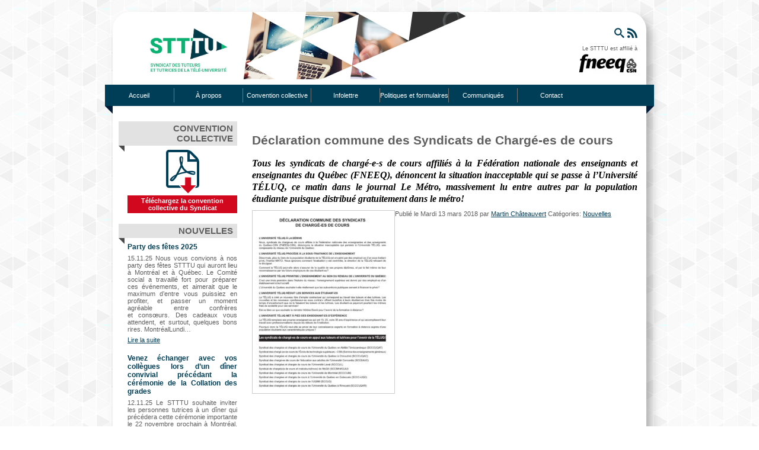

--- FILE ---
content_type: text/html; charset=UTF-8
request_url: https://stttu.ca/2018/03/13/declaration-commune-des-syndicats-de-charge-es-de-cours/
body_size: 9899
content:
<!DOCTYPE html>
<!--[if lt IE 7 ]><html class="ie6 no-js" lang="fr-CA"> <![endif]-->
<!--[if IE 7 ]>   <html class="ie7 no-js" lang="fr-CA"> <![endif]-->
<!--[if IE 8 ]>   <html class="ie8 no-js" lang="fr-CA"> <![endif]-->
<!--[if IE 9 ]>   <html class="ie9 no-js" lang="fr-CA"> <![endif]-->
<!--[if (gt IE 9)|!(IE)]><!--> <html class="no-js" lang="fr-CA"> <!--<![endif]-->
	<head>
		<meta charset="UTF-8" />
		<title>  Déclaration commune des Syndicats de Chargé-es de cours · Syndicat des tuteurs et tutrices de la Télé-Université Montréal-Québec</title>
		<meta name="description" content="Tous les syndicats de chargé-e-s de cours affiliés à la Fédération nationale des enseignants et enseignantes du Québec (FNEEQ), dénoncent la situation inacceptable qui se passe à l’Université TÉLUQ, ce matin dans le journal Le Métro, massivement lu entre autres par la population étudiante puisque distribué gratuitement dans le métro! ..." />		<link rel="pingback" href="https://stttu.ca/xmlrpc.php" />
		<meta name='robots' content='max-image-preview:large' />
	<style>img:is([sizes="auto" i], [sizes^="auto," i]) { contain-intrinsic-size: 3000px 1500px }</style>
	<!--[if lte IE 7]><script src="https://stttu.ca/wp-content/themes/stttu/style/js/ie7/warning_fr.js"></script><script>window.onload=function(){e("https://stttu.ca/wp-content/themes/stttu/style/js/ie7/")}</script><![endif]--><script type="text/javascript">var ajaxurl='https://stttu.ca/wp-admin/admin-ajax.php';</script>
<link rel="alternate" type="application/rss+xml" title="Syndicat des tuteurs et tutrices de la Télé-Université Montréal-Québec &raquo; Flux" href="https://stttu.ca/feed/" />
<link rel="alternate" type="application/rss+xml" title="Syndicat des tuteurs et tutrices de la Télé-Université Montréal-Québec &raquo; Flux des commentaires" href="https://stttu.ca/comments/feed/" />
<script type="text/javascript">
/* <![CDATA[ */
window._wpemojiSettings = {"baseUrl":"https:\/\/s.w.org\/images\/core\/emoji\/16.0.1\/72x72\/","ext":".png","svgUrl":"https:\/\/s.w.org\/images\/core\/emoji\/16.0.1\/svg\/","svgExt":".svg","source":{"concatemoji":"https:\/\/stttu.ca\/wp-includes\/js\/wp-emoji-release.min.js?ver=95874a09d88c5b24b76a6097c7ba9544"}};
/*! This file is auto-generated */
!function(s,n){var o,i,e;function c(e){try{var t={supportTests:e,timestamp:(new Date).valueOf()};sessionStorage.setItem(o,JSON.stringify(t))}catch(e){}}function p(e,t,n){e.clearRect(0,0,e.canvas.width,e.canvas.height),e.fillText(t,0,0);var t=new Uint32Array(e.getImageData(0,0,e.canvas.width,e.canvas.height).data),a=(e.clearRect(0,0,e.canvas.width,e.canvas.height),e.fillText(n,0,0),new Uint32Array(e.getImageData(0,0,e.canvas.width,e.canvas.height).data));return t.every(function(e,t){return e===a[t]})}function u(e,t){e.clearRect(0,0,e.canvas.width,e.canvas.height),e.fillText(t,0,0);for(var n=e.getImageData(16,16,1,1),a=0;a<n.data.length;a++)if(0!==n.data[a])return!1;return!0}function f(e,t,n,a){switch(t){case"flag":return n(e,"\ud83c\udff3\ufe0f\u200d\u26a7\ufe0f","\ud83c\udff3\ufe0f\u200b\u26a7\ufe0f")?!1:!n(e,"\ud83c\udde8\ud83c\uddf6","\ud83c\udde8\u200b\ud83c\uddf6")&&!n(e,"\ud83c\udff4\udb40\udc67\udb40\udc62\udb40\udc65\udb40\udc6e\udb40\udc67\udb40\udc7f","\ud83c\udff4\u200b\udb40\udc67\u200b\udb40\udc62\u200b\udb40\udc65\u200b\udb40\udc6e\u200b\udb40\udc67\u200b\udb40\udc7f");case"emoji":return!a(e,"\ud83e\udedf")}return!1}function g(e,t,n,a){var r="undefined"!=typeof WorkerGlobalScope&&self instanceof WorkerGlobalScope?new OffscreenCanvas(300,150):s.createElement("canvas"),o=r.getContext("2d",{willReadFrequently:!0}),i=(o.textBaseline="top",o.font="600 32px Arial",{});return e.forEach(function(e){i[e]=t(o,e,n,a)}),i}function t(e){var t=s.createElement("script");t.src=e,t.defer=!0,s.head.appendChild(t)}"undefined"!=typeof Promise&&(o="wpEmojiSettingsSupports",i=["flag","emoji"],n.supports={everything:!0,everythingExceptFlag:!0},e=new Promise(function(e){s.addEventListener("DOMContentLoaded",e,{once:!0})}),new Promise(function(t){var n=function(){try{var e=JSON.parse(sessionStorage.getItem(o));if("object"==typeof e&&"number"==typeof e.timestamp&&(new Date).valueOf()<e.timestamp+604800&&"object"==typeof e.supportTests)return e.supportTests}catch(e){}return null}();if(!n){if("undefined"!=typeof Worker&&"undefined"!=typeof OffscreenCanvas&&"undefined"!=typeof URL&&URL.createObjectURL&&"undefined"!=typeof Blob)try{var e="postMessage("+g.toString()+"("+[JSON.stringify(i),f.toString(),p.toString(),u.toString()].join(",")+"));",a=new Blob([e],{type:"text/javascript"}),r=new Worker(URL.createObjectURL(a),{name:"wpTestEmojiSupports"});return void(r.onmessage=function(e){c(n=e.data),r.terminate(),t(n)})}catch(e){}c(n=g(i,f,p,u))}t(n)}).then(function(e){for(var t in e)n.supports[t]=e[t],n.supports.everything=n.supports.everything&&n.supports[t],"flag"!==t&&(n.supports.everythingExceptFlag=n.supports.everythingExceptFlag&&n.supports[t]);n.supports.everythingExceptFlag=n.supports.everythingExceptFlag&&!n.supports.flag,n.DOMReady=!1,n.readyCallback=function(){n.DOMReady=!0}}).then(function(){return e}).then(function(){var e;n.supports.everything||(n.readyCallback(),(e=n.source||{}).concatemoji?t(e.concatemoji):e.wpemoji&&e.twemoji&&(t(e.twemoji),t(e.wpemoji)))}))}((window,document),window._wpemojiSettings);
/* ]]> */
</script>
<link rel='stylesheet' id='slideshow-css' href='https://stttu.ca/wp-content/plugins/kaki-media-utility/css/slideshow.css?ver=1.0' type='text/css' media='all' />
<link rel='stylesheet' id='gallery-css' href='https://stttu.ca/wp-content/plugins/kaki-media-utility/css/gallery.css?ver=1.0' type='text/css' media='all' />
<link rel='stylesheet' id='fancybox-css' href='https://stttu.ca/wp-content/plugins/kaki-media-utility/fancybox/jquery.fancybox.css?ver=1.0' type='text/css' media='all' />
<link rel='stylesheet' id='fancybox-buttons-css' href='https://stttu.ca/wp-content/plugins/kaki-media-utility/fancybox/helpers/jquery.fancybox-buttons.css?ver=1.0' type='text/css' media='all' />
<link rel='stylesheet' id='fancybox-thumbs-css' href='https://stttu.ca/wp-content/plugins/kaki-media-utility/fancybox/helpers/jquery.fancybox-thumbs.css?ver=1.0' type='text/css' media='all' />
<style id='wp-emoji-styles-inline-css' type='text/css'>

	img.wp-smiley, img.emoji {
		display: inline !important;
		border: none !important;
		box-shadow: none !important;
		height: 1em !important;
		width: 1em !important;
		margin: 0 0.07em !important;
		vertical-align: -0.1em !important;
		background: none !important;
		padding: 0 !important;
	}
</style>
<link rel='stylesheet' id='wp-block-library-css' href='https://stttu.ca/wp-includes/css/dist/block-library/style.min.css?ver=95874a09d88c5b24b76a6097c7ba9544' type='text/css' media='all' />
<style id='classic-theme-styles-inline-css' type='text/css'>
/*! This file is auto-generated */
.wp-block-button__link{color:#fff;background-color:#32373c;border-radius:9999px;box-shadow:none;text-decoration:none;padding:calc(.667em + 2px) calc(1.333em + 2px);font-size:1.125em}.wp-block-file__button{background:#32373c;color:#fff;text-decoration:none}
</style>
<style id='global-styles-inline-css' type='text/css'>
:root{--wp--preset--aspect-ratio--square: 1;--wp--preset--aspect-ratio--4-3: 4/3;--wp--preset--aspect-ratio--3-4: 3/4;--wp--preset--aspect-ratio--3-2: 3/2;--wp--preset--aspect-ratio--2-3: 2/3;--wp--preset--aspect-ratio--16-9: 16/9;--wp--preset--aspect-ratio--9-16: 9/16;--wp--preset--color--black: #000000;--wp--preset--color--cyan-bluish-gray: #abb8c3;--wp--preset--color--white: #ffffff;--wp--preset--color--pale-pink: #f78da7;--wp--preset--color--vivid-red: #cf2e2e;--wp--preset--color--luminous-vivid-orange: #ff6900;--wp--preset--color--luminous-vivid-amber: #fcb900;--wp--preset--color--light-green-cyan: #7bdcb5;--wp--preset--color--vivid-green-cyan: #00d084;--wp--preset--color--pale-cyan-blue: #8ed1fc;--wp--preset--color--vivid-cyan-blue: #0693e3;--wp--preset--color--vivid-purple: #9b51e0;--wp--preset--gradient--vivid-cyan-blue-to-vivid-purple: linear-gradient(135deg,rgba(6,147,227,1) 0%,rgb(155,81,224) 100%);--wp--preset--gradient--light-green-cyan-to-vivid-green-cyan: linear-gradient(135deg,rgb(122,220,180) 0%,rgb(0,208,130) 100%);--wp--preset--gradient--luminous-vivid-amber-to-luminous-vivid-orange: linear-gradient(135deg,rgba(252,185,0,1) 0%,rgba(255,105,0,1) 100%);--wp--preset--gradient--luminous-vivid-orange-to-vivid-red: linear-gradient(135deg,rgba(255,105,0,1) 0%,rgb(207,46,46) 100%);--wp--preset--gradient--very-light-gray-to-cyan-bluish-gray: linear-gradient(135deg,rgb(238,238,238) 0%,rgb(169,184,195) 100%);--wp--preset--gradient--cool-to-warm-spectrum: linear-gradient(135deg,rgb(74,234,220) 0%,rgb(151,120,209) 20%,rgb(207,42,186) 40%,rgb(238,44,130) 60%,rgb(251,105,98) 80%,rgb(254,248,76) 100%);--wp--preset--gradient--blush-light-purple: linear-gradient(135deg,rgb(255,206,236) 0%,rgb(152,150,240) 100%);--wp--preset--gradient--blush-bordeaux: linear-gradient(135deg,rgb(254,205,165) 0%,rgb(254,45,45) 50%,rgb(107,0,62) 100%);--wp--preset--gradient--luminous-dusk: linear-gradient(135deg,rgb(255,203,112) 0%,rgb(199,81,192) 50%,rgb(65,88,208) 100%);--wp--preset--gradient--pale-ocean: linear-gradient(135deg,rgb(255,245,203) 0%,rgb(182,227,212) 50%,rgb(51,167,181) 100%);--wp--preset--gradient--electric-grass: linear-gradient(135deg,rgb(202,248,128) 0%,rgb(113,206,126) 100%);--wp--preset--gradient--midnight: linear-gradient(135deg,rgb(2,3,129) 0%,rgb(40,116,252) 100%);--wp--preset--font-size--small: 13px;--wp--preset--font-size--medium: 20px;--wp--preset--font-size--large: 36px;--wp--preset--font-size--x-large: 42px;--wp--preset--spacing--20: 0.44rem;--wp--preset--spacing--30: 0.67rem;--wp--preset--spacing--40: 1rem;--wp--preset--spacing--50: 1.5rem;--wp--preset--spacing--60: 2.25rem;--wp--preset--spacing--70: 3.38rem;--wp--preset--spacing--80: 5.06rem;--wp--preset--shadow--natural: 6px 6px 9px rgba(0, 0, 0, 0.2);--wp--preset--shadow--deep: 12px 12px 50px rgba(0, 0, 0, 0.4);--wp--preset--shadow--sharp: 6px 6px 0px rgba(0, 0, 0, 0.2);--wp--preset--shadow--outlined: 6px 6px 0px -3px rgba(255, 255, 255, 1), 6px 6px rgba(0, 0, 0, 1);--wp--preset--shadow--crisp: 6px 6px 0px rgba(0, 0, 0, 1);}:where(.is-layout-flex){gap: 0.5em;}:where(.is-layout-grid){gap: 0.5em;}body .is-layout-flex{display: flex;}.is-layout-flex{flex-wrap: wrap;align-items: center;}.is-layout-flex > :is(*, div){margin: 0;}body .is-layout-grid{display: grid;}.is-layout-grid > :is(*, div){margin: 0;}:where(.wp-block-columns.is-layout-flex){gap: 2em;}:where(.wp-block-columns.is-layout-grid){gap: 2em;}:where(.wp-block-post-template.is-layout-flex){gap: 1.25em;}:where(.wp-block-post-template.is-layout-grid){gap: 1.25em;}.has-black-color{color: var(--wp--preset--color--black) !important;}.has-cyan-bluish-gray-color{color: var(--wp--preset--color--cyan-bluish-gray) !important;}.has-white-color{color: var(--wp--preset--color--white) !important;}.has-pale-pink-color{color: var(--wp--preset--color--pale-pink) !important;}.has-vivid-red-color{color: var(--wp--preset--color--vivid-red) !important;}.has-luminous-vivid-orange-color{color: var(--wp--preset--color--luminous-vivid-orange) !important;}.has-luminous-vivid-amber-color{color: var(--wp--preset--color--luminous-vivid-amber) !important;}.has-light-green-cyan-color{color: var(--wp--preset--color--light-green-cyan) !important;}.has-vivid-green-cyan-color{color: var(--wp--preset--color--vivid-green-cyan) !important;}.has-pale-cyan-blue-color{color: var(--wp--preset--color--pale-cyan-blue) !important;}.has-vivid-cyan-blue-color{color: var(--wp--preset--color--vivid-cyan-blue) !important;}.has-vivid-purple-color{color: var(--wp--preset--color--vivid-purple) !important;}.has-black-background-color{background-color: var(--wp--preset--color--black) !important;}.has-cyan-bluish-gray-background-color{background-color: var(--wp--preset--color--cyan-bluish-gray) !important;}.has-white-background-color{background-color: var(--wp--preset--color--white) !important;}.has-pale-pink-background-color{background-color: var(--wp--preset--color--pale-pink) !important;}.has-vivid-red-background-color{background-color: var(--wp--preset--color--vivid-red) !important;}.has-luminous-vivid-orange-background-color{background-color: var(--wp--preset--color--luminous-vivid-orange) !important;}.has-luminous-vivid-amber-background-color{background-color: var(--wp--preset--color--luminous-vivid-amber) !important;}.has-light-green-cyan-background-color{background-color: var(--wp--preset--color--light-green-cyan) !important;}.has-vivid-green-cyan-background-color{background-color: var(--wp--preset--color--vivid-green-cyan) !important;}.has-pale-cyan-blue-background-color{background-color: var(--wp--preset--color--pale-cyan-blue) !important;}.has-vivid-cyan-blue-background-color{background-color: var(--wp--preset--color--vivid-cyan-blue) !important;}.has-vivid-purple-background-color{background-color: var(--wp--preset--color--vivid-purple) !important;}.has-black-border-color{border-color: var(--wp--preset--color--black) !important;}.has-cyan-bluish-gray-border-color{border-color: var(--wp--preset--color--cyan-bluish-gray) !important;}.has-white-border-color{border-color: var(--wp--preset--color--white) !important;}.has-pale-pink-border-color{border-color: var(--wp--preset--color--pale-pink) !important;}.has-vivid-red-border-color{border-color: var(--wp--preset--color--vivid-red) !important;}.has-luminous-vivid-orange-border-color{border-color: var(--wp--preset--color--luminous-vivid-orange) !important;}.has-luminous-vivid-amber-border-color{border-color: var(--wp--preset--color--luminous-vivid-amber) !important;}.has-light-green-cyan-border-color{border-color: var(--wp--preset--color--light-green-cyan) !important;}.has-vivid-green-cyan-border-color{border-color: var(--wp--preset--color--vivid-green-cyan) !important;}.has-pale-cyan-blue-border-color{border-color: var(--wp--preset--color--pale-cyan-blue) !important;}.has-vivid-cyan-blue-border-color{border-color: var(--wp--preset--color--vivid-cyan-blue) !important;}.has-vivid-purple-border-color{border-color: var(--wp--preset--color--vivid-purple) !important;}.has-vivid-cyan-blue-to-vivid-purple-gradient-background{background: var(--wp--preset--gradient--vivid-cyan-blue-to-vivid-purple) !important;}.has-light-green-cyan-to-vivid-green-cyan-gradient-background{background: var(--wp--preset--gradient--light-green-cyan-to-vivid-green-cyan) !important;}.has-luminous-vivid-amber-to-luminous-vivid-orange-gradient-background{background: var(--wp--preset--gradient--luminous-vivid-amber-to-luminous-vivid-orange) !important;}.has-luminous-vivid-orange-to-vivid-red-gradient-background{background: var(--wp--preset--gradient--luminous-vivid-orange-to-vivid-red) !important;}.has-very-light-gray-to-cyan-bluish-gray-gradient-background{background: var(--wp--preset--gradient--very-light-gray-to-cyan-bluish-gray) !important;}.has-cool-to-warm-spectrum-gradient-background{background: var(--wp--preset--gradient--cool-to-warm-spectrum) !important;}.has-blush-light-purple-gradient-background{background: var(--wp--preset--gradient--blush-light-purple) !important;}.has-blush-bordeaux-gradient-background{background: var(--wp--preset--gradient--blush-bordeaux) !important;}.has-luminous-dusk-gradient-background{background: var(--wp--preset--gradient--luminous-dusk) !important;}.has-pale-ocean-gradient-background{background: var(--wp--preset--gradient--pale-ocean) !important;}.has-electric-grass-gradient-background{background: var(--wp--preset--gradient--electric-grass) !important;}.has-midnight-gradient-background{background: var(--wp--preset--gradient--midnight) !important;}.has-small-font-size{font-size: var(--wp--preset--font-size--small) !important;}.has-medium-font-size{font-size: var(--wp--preset--font-size--medium) !important;}.has-large-font-size{font-size: var(--wp--preset--font-size--large) !important;}.has-x-large-font-size{font-size: var(--wp--preset--font-size--x-large) !important;}
:where(.wp-block-post-template.is-layout-flex){gap: 1.25em;}:where(.wp-block-post-template.is-layout-grid){gap: 1.25em;}
:where(.wp-block-columns.is-layout-flex){gap: 2em;}:where(.wp-block-columns.is-layout-grid){gap: 2em;}
:root :where(.wp-block-pullquote){font-size: 1.5em;line-height: 1.6;}
</style>
<link rel='stylesheet' id='layout-css' href='https://stttu.ca/wp-content/themes/stttu/style/css/layout.css?ver=95874a09d88c5b24b76a6097c7ba9544' type='text/css' media='all' />
<link rel='stylesheet' id='typography-css' href='https://stttu.ca/wp-content/themes/stttu/style/css/typography.css?ver=95874a09d88c5b24b76a6097c7ba9544' type='text/css' media='all' />
<!--[if IE]>
<link rel='stylesheet' id='IE-css' href='https://stttu.ca/wp-content/themes/stttu/style/css/IEs/ie.css?ver=95874a09d88c5b24b76a6097c7ba9544' type='text/css' media='all' />
<![endif]-->
<script type="text/javascript" src="https://stttu.ca/wp-includes/js/jquery/jquery.min.js?ver=3.7.1" id="jquery-core-js"></script>
<script type="text/javascript" src="https://stttu.ca/wp-includes/js/jquery/jquery-migrate.min.js?ver=3.4.1" id="jquery-migrate-js"></script>
<script type="text/javascript" src="https://stttu.ca/wp-content/plugins/kaki-media-utility/fancybox/jquery.fancybox.js?ver=1.0" id="fancybox-js"></script>
<script type="text/javascript" src="https://stttu.ca/wp-content/plugins/kaki-media-utility/fancybox/helpers/jquery.fancybox-buttons.js?ver=1.0" id="fancybox-buttons-js"></script>
<script type="text/javascript" src="https://stttu.ca/wp-content/plugins/kaki-media-utility/fancybox/helpers/jquery.fancybox-media.js?ver=1.0" id="fancybox-media-js"></script>
<script type="text/javascript" src="https://stttu.ca/wp-content/plugins/kaki-media-utility/fancybox/helpers/jquery.fancybox-thumbs.js?ver=1.0" id="fancybox-thumbs-js"></script>
<script type="text/javascript" id="sudoSlider-js-extra">
/* <![CDATA[ */
var sliderParams = {"pause":"5000","resumePause":"5000","speed":"500","controlsFade":"","continuous":"","numeric":"","prevNext":"","prevHTML":"<a href=\"javascript:void(0)\" class=\"prevBtn\">Pr\u00e9c\u00e9dent<\/a>","nextHTML":"<a href=\"javascript:void(0)\" class=\"prevBtn\">Suivant<\/a>","auto":""};
/* ]]> */
</script>
<script type="text/javascript" src="https://stttu.ca/wp-content/plugins/kaki-media-utility/js/jquery.sudoSlider.js?ver=1.0" id="sudoSlider-js"></script>
<script type="text/javascript" src="https://stttu.ca/wp-content/plugins/kaki-media-utility/js/frontend.js?ver=1.0" id="kmu-js"></script>
<script type="text/javascript" src="https://stttu.ca/wp-content/themes/stttu/pseudo_plugins/js/spambuster.js?ver=95874a09d88c5b24b76a6097c7ba9544" id="spambuster-js"></script>
<script type="text/javascript" src="https://stttu.ca/wp-content/themes/stttu/style/js/html5shiv.js?ver=95874a09d88c5b24b76a6097c7ba9544" id="html5shiv-js"></script>
<script type="text/javascript" src="https://stttu.ca/wp-content/themes/stttu/style/js/top.js?ver=95874a09d88c5b24b76a6097c7ba9544" id="top_theme-js"></script>
<link rel="https://api.w.org/" href="https://stttu.ca/wp-json/" /><link rel="alternate" title="JSON" type="application/json" href="https://stttu.ca/wp-json/wp/v2/posts/891" /><link rel="EditURI" type="application/rsd+xml" title="RSD" href="https://stttu.ca/xmlrpc.php?rsd" />
<link rel="canonical" href="https://stttu.ca/2018/03/13/declaration-commune-des-syndicats-de-charge-es-de-cours/" />
<link rel='shortlink' href='https://stttu.ca/?p=891' />
<link rel="alternate" title="oEmbed (JSON)" type="application/json+oembed" href="https://stttu.ca/wp-json/oembed/1.0/embed?url=https%3A%2F%2Fstttu.ca%2F2018%2F03%2F13%2Fdeclaration-commune-des-syndicats-de-charge-es-de-cours%2F" />
<link rel="alternate" title="oEmbed (XML)" type="text/xml+oembed" href="https://stttu.ca/wp-json/oembed/1.0/embed?url=https%3A%2F%2Fstttu.ca%2F2018%2F03%2F13%2Fdeclaration-commune-des-syndicats-de-charge-es-de-cours%2F&#038;format=xml" />
<script type="text/javascript">
(function(url){
	if(/(?:Chrome\/26\.0\.1410\.63 Safari\/537\.31|WordfenceTestMonBot)/.test(navigator.userAgent)){ return; }
	var addEvent = function(evt, handler) {
		if (window.addEventListener) {
			document.addEventListener(evt, handler, false);
		} else if (window.attachEvent) {
			document.attachEvent('on' + evt, handler);
		}
	};
	var removeEvent = function(evt, handler) {
		if (window.removeEventListener) {
			document.removeEventListener(evt, handler, false);
		} else if (window.detachEvent) {
			document.detachEvent('on' + evt, handler);
		}
	};
	var evts = 'contextmenu dblclick drag dragend dragenter dragleave dragover dragstart drop keydown keypress keyup mousedown mousemove mouseout mouseover mouseup mousewheel scroll'.split(' ');
	var logHuman = function() {
		if (window.wfLogHumanRan) { return; }
		window.wfLogHumanRan = true;
		var wfscr = document.createElement('script');
		wfscr.type = 'text/javascript';
		wfscr.async = true;
		wfscr.src = url + '&r=' + Math.random();
		(document.getElementsByTagName('head')[0]||document.getElementsByTagName('body')[0]).appendChild(wfscr);
		for (var i = 0; i < evts.length; i++) {
			removeEvent(evts[i], logHuman);
		}
	};
	for (var i = 0; i < evts.length; i++) {
		addEvent(evts[i], logHuman);
	}
})('//stttu.ca/?wordfence_lh=1&hid=AE6C27F4F793D0F8BB7BB29ECDF90DB1');
</script>
            <meta property="og:title" content="Déclaration commune des Syndicats de Chargé-es de cours"/>
            <meta property="og:description" content="Tous les syndicats de chargé-e-s de cours affiliés à la Fédération nationale des enseignants et enseignantes du Québec (FNEEQ), dénoncent la situation inacceptable qui se passe à l’Université TÉLUQ, ce matin dans le journal Le Métro, massivement lu entre autres par la population étudiante puisque distribué gratuitement dans le métro!"/>
            <meta property="og:url" content="https://stttu.ca/2018/03/13/declaration-commune-des-syndicats-de-charge-es-de-cours/"/>
            <meta property="og:image" content="https://stttu.ca/wp-content/themes/stttu/style/images/fb_default_img.jpg"/>
            <meta property="og:site_name" content="Syndicat des tuteurs et tutrices de la Télé-Université Montréal-Québec"/>
<link rel="icon" href="https://stttu.ca/wp-content/uploads/2025/11/cropped-STTTU-logo-vert-1-32x32.png" sizes="32x32" />
<link rel="icon" href="https://stttu.ca/wp-content/uploads/2025/11/cropped-STTTU-logo-vert-1-192x192.png" sizes="192x192" />
<link rel="apple-touch-icon" href="https://stttu.ca/wp-content/uploads/2025/11/cropped-STTTU-logo-vert-1-180x180.png" />
<meta name="msapplication-TileImage" content="https://stttu.ca/wp-content/uploads/2025/11/cropped-STTTU-logo-vert-1-270x270.png" />
<!--[if lte IE 9]><script src="https://stttu.ca/wp-content/themes/stttu/style/js/html5shiv.js"></script><script src="https://stttu.ca/wp-content/themes/stttu/style/js/html5shiv-printshiv.js"></script><![endif]-->	</head>
	
	<body class="wp-singular post-template-default single single-post postid-891 single-format-standard wp-theme-stttu">
        <div id="wrapper">
            <a href="#content" class="screen-reader-text skiptocontent">Passer au contenu principal.</a>
            <a href="#sidebar" class="screen-reader-text skiptosidebar">Aller aux contenus complémentaires</a>
            <header id="mainheader">
                <hgroup>
                    <h1 id="logo" style="text-align:center; margin-bottom:120px;">
    <a href="https://stttu.ca/">
        <img src=" https://stttu.ca/wp-content/uploads/2025/11/LOGO-STTTU_Vert_Marine-2.jpg " alt="Syndicat des tutrices et tuteurs de la Télé-université"
             style="display:block; margin:0 auto; max-width:160px; height:auto;" />
    </a>
</h1>


                </hgroup>
                <aside>
                    <nav class="useful-links menu">
                        <a href="https://stttu.ca/?s=" class="icon-search"><span class="screen-reader-text">Recherche</span></a>
                        <a href="https://stttu.ca/feed/" class="icon-feed"><span class="screen-reader-text">Flux RSS2.0</span></a>
                    </nav>
                    <p class="affiliations">Le STTTU est affilié à <br /><img src="https://stttu.ca/wp-content/themes/stttu/style/images/logo_fneeq.png" alt="la FNEEQ" /></p>
                </aside>
                <nav class="wideband">
                <div id="mainmenu" class="dropdown-menu n8"><ul id="menu-menu-principal" class="menu sc"><li id="menu-item-4" class="menu-item menu-item-type-custom menu-item-object-custom menu-item-home menu-item-4"><a href="http://stttu.ca/">Accueil</a></li><li id="menu-item-7" class="menu-item menu-item-type-post_type menu-item-object-page menu-item-home menu-item-has-children has_sub_menu menu-item-7"><a href="https://stttu.ca/qui-sommes-nous/">À propos</a><ul class="sub-menu"><li id="menu-item-70" class="menu-item menu-item-type-post_type menu-item-object-page menu-item-70"><a href="https://stttu.ca/qui-sommes-nous/mission/">Mission</a></li><li id="menu-item-71" class="menu-item menu-item-type-post_type menu-item-object-page menu-item-71"><a href="https://stttu.ca/qui-sommes-nous/historique/">Historique</a></li><li id="menu-item-26" class="menu-item menu-item-type-post_type menu-item-object-page menu-item-26"><a href="https://stttu.ca/instances-et-comites/">Instances et comités</a></li><li id="menu-item-73" class="menu-item menu-item-type-post_type menu-item-object-page menu-item-73"><a href="https://stttu.ca/qui-sommes-nous/statuts-et-reglements/">Statuts et règlements</a></li><li id="menu-item-19" class="menu-item menu-item-type-post_type menu-item-object-page menu-item-19"><a href="https://stttu.ca/affiliation/">Affiliation</a></li></ul></li><li id="menu-item-31" class="menu-item menu-item-type-post_type menu-item-object-page menu-item-has-children has_sub_menu menu-item-31"><a href="https://stttu.ca/convention-collective/">Convention collective</a><ul class="sub-menu"><li id="menu-item-79" class="menu-item menu-item-type-post_type menu-item-object-page menu-item-79"><a href="https://stttu.ca/convention-collective/taches-et-responsabilites/">Tâches et responsabilités</a></li><li id="menu-item-78" class="menu-item menu-item-type-post_type menu-item-object-page menu-item-78"><a href="https://stttu.ca/convention-collective/double-emploi-versus-simple-emploi/">Double-emploi versus simple emploi</a></li><li id="menu-item-77" class="menu-item menu-item-type-post_type menu-item-object-page menu-item-77"><a href="https://stttu.ca/convention-collective/exigences-de-qualification/">Exigences de qualification</a></li><li id="menu-item-76" class="menu-item menu-item-type-post_type menu-item-object-page menu-item-76"><a href="https://stttu.ca/convention-collective/salaires-et-avantages-sociaux-echellesassurancesretraiteconges/">Salaires et avantages sociaux</a></li><li id="menu-item-75" class="menu-item menu-item-type-post_type menu-item-object-page menu-item-75"><a href="https://stttu.ca/convention-collective/liste-prioritaire-et-additionnelle/">Liste prioritaire et additionnelle</a></li><li id="menu-item-74" class="menu-item menu-item-type-post_type menu-item-object-page menu-item-74"><a href="https://stttu.ca/convention-collective/formation-et-perfectionnement/">Formation et perfectionnement</a></li></ul></li><li id="menu-item-627" class="menu-item menu-item-type-post_type menu-item-object-page menu-item-627"><a href="https://stttu.ca/journal/">Infolettre</a></li><li id="menu-item-57" class="menu-item menu-item-type-post_type menu-item-object-page menu-item-57"><a href="https://stttu.ca/formulaires/">Politiques et formulaires</a></li><li id="menu-item-97" class="menu-item menu-item-type-taxonomy menu-item-object-category menu-item-has-children has_sub_menu menu-item-97"><a href="https://stttu.ca/category/nouvelles/communiques/">Communiqués</a><ul class="sub-menu"><li id="menu-item-2353" class="menu-item menu-item-type-post_type menu-item-object-post menu-item-2353"><a href="https://stttu.ca/2022/02/11/info-relations-de-travail/">Info-relations de travail</a></li><li id="menu-item-1961" class="menu-item menu-item-type-custom menu-item-object-custom menu-item-1961"><a href="http://stttu.ca/category/nouvelles/communiques/">Info-négo 2019-2020</a></li><li id="menu-item-918" class="menu-item menu-item-type-post_type menu-item-object-page menu-item-918"><a href="https://stttu.ca/info-nego-2018/">Info-négo 2018</a></li><li id="menu-item-707" class="menu-item menu-item-type-post_type menu-item-object-page menu-item-707"><a href="https://stttu.ca/info-nego-2017/">Info-négo 2017</a></li><li id="menu-item-1963" class="menu-item menu-item-type-post_type menu-item-object-page menu-item-1963"><a href="https://stttu.ca/resume-de-la-lutte-des-tutrices-et-tuteurs/">Résumé de la lutte des Tutrices et Tuteurs</a></li></ul></li><li id="menu-item-65" class="menu-item menu-item-type-post_type menu-item-object-page menu-item-65"><a href="https://stttu.ca/contact/">Contact</a></li>
</ul></div>                </nav>
                <!-- nav -->
            </header><!-- #header -->
            <section id="content" role="main">
            <article id="post-891" class="post-891 post type-post status-publish format-standard hentry category-nouvelles">
            <header>
                <h1 class="postTitle">Déclaration commune des Syndicats de Chargé-es de cours</h1>
            </header>
                        <h2><span style="font-size: medium;"><em><strong><span style="color: #000000; font-family: Calibri;">Tous les syndicats de chargé-e-s de cours affiliés à la Fédération nationale des enseignants et enseignantes du Québec (FNEEQ), dénoncent la situation inacceptable qui se passe à l’Université TÉLUQ, ce matin dans le journal Le Métro, massivement lu entre autres par la population étudiante puisque distribué gratuitement dans le métro!</span></strong></em></span></h2>
<p><a href="https://stttu.ca/wp-content/uploads/2018/03/Déclaration-commune.jpg"><img fetchpriority="high" decoding="async" class="size-medium wp-image-892 alignleft" src="https://stttu.ca/wp-content/uploads/2018/03/Déclaration-commune-231x300.jpg" alt="" width="231" height="300" srcset="https://stttu.ca/wp-content/uploads/2018/03/Déclaration-commune-231x300.jpg 231w, https://stttu.ca/wp-content/uploads/2018/03/Déclaration-commune.jpg 729w" sizes="(max-width: 231px) 100vw, 231px" /></a></p>
                        <footer class="entry-utility">
                <p class="post-info">
                    <a href="#skip-postinfo-891" class="screen-reader-text">Passer le detail de «Déclaration commune des Syndicats de Chargé-es de cours»</a>
                    <span class="post-detail post-date">Publié le <time datetime="2018-03-13T20:16:54-04:00">Mardi 13 mars 2018</time></span>
                    <span class="post-detail post-author">par <a href="https://stttu.ca/author/mchateau/" title="Articles par Martin Châteauvert" rel="author">Martin Châteauvert</a></span>
                    <span class="post-detail post-tags"></span>
                    <span class="post-detail post-cats">Catégories: <a href="https://stttu.ca/category/nouvelles/" title="Voir les articles dans la catégorie Nouvelles">Nouvelles<span class="screen-reader-text"> (Voir les articles dans la catégorie Nouvelles)</span></a></span>
                </p>
                <span id="skip-postinfo-891"></span>
                
            </footer><!-- .entry-utility -->	
                </article><!-- #post-## -->
    
            </section><!--close div content-->
            <aside id="sidebar" class="sidebar">
    <section id="text-2" class="widget widget_text"><h1 class="widgettitle grayband">Convention collective</h1>			<div class="textwidget"><a href="http://stttu.ca/wp-content/uploads/2015/02/Convention-collective-des-tuteurs-2017-2024_VF-electronique.pdf" class="convention-collective" >
<img src="/wp-content/themes/stttu/style/images/download-pdf.png" /><br />
<b>Téléchargez la convention collective du Syndicat</b>
</a></div>
		</section>		<section id="kaki-recent-posts-2" class="widget widget_kaki_recent_posts">		<h1 class="widgettitle grayband">Nouvelles</h1>                <div class="recent-post-list">
					<article class="recent_post_item">
				<a class="recent-post-title" href="https://stttu.ca/2025/11/15/party-des-fetes-2025/" title="Party des fêtes 2025">Party des fêtes 2025</a>

<span class="recent-post-date"><time datetime="2025-11-15T19:51:45-05:00">15.11.25</time></span>
<span class="recent-post-excerpt">Nous vous convions à nos party des fêtes STTTU qui auront lieu à Montréal et à Québec. Le Comité social a travaillé fort pour préparer ces événements, et aimerait que le maximum d&rsquo;entre vous puissiez en profiter, et passer un moment agréable entre confrères et consœurs. Des cadeaux vous attendent, et surtout, quelques bons rires. MontréalLundi… <a class="recent-post-read-the-rest" href="https://stttu.ca/2025/11/15/party-des-fetes-2025/" title="Party des fêtes 2025">Lire la suite</a></span>			</article>
					<article class="recent_post_item">
				<a class="recent-post-title" href="https://stttu.ca/2025/11/12/venez-rencontrer-des-collegues-a-un-diner-precedent-la-collation-des-grades/" title="Venez échanger avec vos collègues lors d’un dîner convivial précédant la cérémonie de la Collation des grades">Venez échanger avec vos collègues lors d’un dîner convivial précédant la cérémonie de la Collation des grades</a>

<span class="recent-post-date"><time datetime="2025-11-13T04:15:57-05:00">12.11.25</time></span>
<span class="recent-post-excerpt">Le STTTU souhaite inviter les personnes tutrices à un dîner qui précédera cette cérémonie importante le 22 novembre prochain à Montréal. Le lunch aura lieu au restaurant Les 3 Brasseurs situé au 1658 rue Saint-Denis, à Montréal. Afin de confirmer le nombre de personnes pour la réservation, vous êtes invité.es à nous écrire à infostttu@gmail.com… <a class="recent-post-read-the-rest" href="https://stttu.ca/2025/11/12/venez-rencontrer-des-collegues-a-un-diner-precedent-la-collation-des-grades/" title="Venez échanger avec vos collègues lors d’un dîner convivial précédant la cérémonie de la Collation des grades">Lire la suite</a></span>			</article>
					<article class="recent_post_item">
				<a class="recent-post-title" href="https://stttu.ca/2025/09/01/assemblee-generale-2/" title="Assemblée générale le 30 septembre 2025">Assemblée générale le 30 septembre 2025</a>

<span class="recent-post-date"><time datetime="2025-09-01T12:21:00-04:00">1.09.25</time></span>
<span class="recent-post-excerpt">Chers et chères collègues, Nous vous prions de réserver la date du 30 septembre 2025 à 18h pour la tenue de notre assemblée générale. L’ordre du jour, le procès-verbal de la dernière AGA et le lien zoom suivront dans un prochain envoi. <a class="recent-post-read-the-rest" href="https://stttu.ca/2025/09/01/assemblee-generale-2/" title="Assemblée générale le 30 septembre 2025">Lire la suite</a></span>			</article>
					<article class="recent_post_item">
				<a class="recent-post-title" href="https://stttu.ca/2025/06/01/assemblee-generale-annuelle-26-juin-2025/" title="Assemblée générale annuelle, 26 juin 2025">Assemblée générale annuelle, 26 juin 2025</a>

<span class="recent-post-date"><time datetime="2025-06-01T11:26:00-04:00">1.06.25</time></span>
<span class="recent-post-excerpt">Chères collègues,Chers collègues, Tel qu&rsquo;annoncé, vous êtes convié.es à participer à la prochaine AG qui se tiendra par Zoom, jeudi 26 juin à 18 h. Tout d&rsquo;abord, nous avons accusé un retard dans l&rsquo;envoi des documents pour notre AGA, nous en sommes désolés, nous avons été pris dans la préparation de nos enjeux à présenter… <a class="recent-post-read-the-rest" href="https://stttu.ca/2025/06/01/assemblee-generale-annuelle-26-juin-2025/" title="Assemblée générale annuelle, 26 juin 2025">Lire la suite</a></span>			</article>
					<article class="recent_post_item">
				<a class="recent-post-title" href="https://stttu.ca/2023/05/24/assemblee-generale-le-jeudi-22-juin-2023/" title="Assemblée générale, le jeudi 22 juin 2023">Assemblée générale, le jeudi 22 juin 2023</a>

<span class="recent-post-date"><time datetime="2023-05-24T22:09:46-04:00">24.05.23</time></span>
<span class="recent-post-excerpt">&nbsp;Vous êtes conviés à participer à la prochaine AGA qui se tiendra par Zoom, le jeudi 22 juin à 18 h. Deux postes sont en élection :&nbsp;celui de la présidence et celui de la&nbsp;trésorerie. Nous vous prions de trouver différents documents en pièces jointes pour soutenir le processus d&rsquo;élection: &#8211;&nbsp;&nbsp;une fiche de mise en candidature,… <a class="recent-post-read-the-rest" href="https://stttu.ca/2023/05/24/assemblee-generale-le-jeudi-22-juin-2023/" title="Assemblée générale, le jeudi 22 juin 2023">Lire la suite</a></span>			</article>
		                </div>
                		</section></aside><!--close div sidebar-->            <footer id="mainfooter" class="clear">
                <div class="wideband footer">
                    <div class="logo-bottom col">
                        <span><a href="https://stttu.ca/"><img src="https://stttu.ca/wp-content/themes/stttu/style/images/logo_stttu_blanc.png" alt="Syndicat des tuteurs et tutrices de la Télé-Université Montréal-Québec." /></a></span>
                    </div>
                    <div class="col main-address">
                        <h1>Syndicat des tuteurs et tutrices de la Télé-université Montréal-Québec</h1>
                        
                    </div>
                    <div class="col main-email ">
                        <span class="email">info [à] stttu [point] ca</span>                    </div>
                    <nav id="sitemap" class="col sitemap column-menu remove-column-header" style="margin-bottom: 10px;">
                        <h1>Plan du site</h1>
                        <ul id="menu-menu-du-pied-de-page" class="menu"><li id="menu-item-68" class="menu-item menu-item-type-custom menu-item-object-custom menu-item-has-children has_sub_menu menu-item-68"><a href="#">colonne 1</a><ul class="sub-menu"><li id="menu-item-5" class="menu-item menu-item-type-custom menu-item-object-custom menu-item-home menu-item-5"><a href="http://stttu.ca/">Accueil</a></li><li id="menu-item-8" class="menu-item menu-item-type-post_type menu-item-object-page menu-item-home menu-item-8"><a href="https://stttu.ca/qui-sommes-nous/">Qui sommes-nous</a></li><li id="menu-item-20" class="menu-item menu-item-type-post_type menu-item-object-page menu-item-20"><a href="https://stttu.ca/affiliation/">Affiliation</a></li><li id="menu-item-27" class="menu-item menu-item-type-post_type menu-item-object-page menu-item-27"><a href="https://stttu.ca/instances-et-comites/">Instances et comités</a></li><li id="menu-item-32" class="menu-item menu-item-type-post_type menu-item-object-page menu-item-32"><a href="https://stttu.ca/convention-collective/">Convention collective</a></li></ul></li><li id="menu-item-69" class="menu-item menu-item-type-custom menu-item-object-custom menu-item-has-children has_sub_menu menu-item-69"><a href="#">colonne 2</a><ul class="sub-menu"><li id="menu-item-38" class="menu-item menu-item-type-post_type menu-item-object-page menu-item-38"><a href="https://stttu.ca/convention-collective/taches-et-responsabilites/" title="Tâches et responsabilités">Responsabilités</a></li><li id="menu-item-52" class="menu-item menu-item-type-post_type menu-item-object-page menu-item-52"><a href="https://stttu.ca/table-pedagogique/">Table pédagogique</a></li><li id="menu-item-58" class="menu-item menu-item-type-post_type menu-item-object-page menu-item-58"><a href="https://stttu.ca/formulaires/">#56 (pas de titre)</a></li><li id="menu-item-66" class="menu-item menu-item-type-post_type menu-item-object-page menu-item-66"><a href="https://stttu.ca/contact/">Contact</a></li><li id="menu-item-83" class="menu-item menu-item-type-post_type menu-item-object-page menu-item-83"><a href="https://stttu.ca/agenda/">Agenda</a></li></ul></li>
</ul>                    </nav>
                    <br class="clear" />
                </div>
                <p class="copyright-credits">
                <span id="copyright">©2014-2026 Syndicat des tuteurs et tutrices de la Télé-Université Montréal-Québec, Tous droits réservés</span><!--close div copyright-->
                <span id="credits">Site Web par <a href="http://www.kakidcm.ca/site-web-par-kaki-dcm/" target="_blank"> Kaki<span class="screen-reader-text"> (Lien externe)</span></a></span><!--close div credits-->
                </p>
            </footer><!-- #footer -->
        </div><!-- #wrapper -->
        <script type="speculationrules">
{"prefetch":[{"source":"document","where":{"and":[{"href_matches":"\/*"},{"not":{"href_matches":["\/wp-*.php","\/wp-admin\/*","\/wp-content\/uploads\/*","\/wp-content\/*","\/wp-content\/plugins\/*","\/wp-content\/themes\/stttu\/*","\/*\\?(.+)"]}},{"not":{"selector_matches":"a[rel~=\"nofollow\"]"}},{"not":{"selector_matches":".no-prefetch, .no-prefetch a"}}]},"eagerness":"conservative"}]}
</script>
<script type="text/javascript" src="https://stttu.ca/wp-content/themes/stttu/style/js/bottom.js?ver=95874a09d88c5b24b76a6097c7ba9544" id="bottom_theme-js"></script>
        
            </body>
</html>
<!--
Performance optimized by W3 Total Cache. Learn more: https://www.boldgrid.com/w3-total-cache/?utm_source=w3tc&utm_medium=footer_comment&utm_campaign=free_plugin


Served from: stttu.ca @ 2026-01-24 23:35:39 by W3 Total Cache
-->

--- FILE ---
content_type: text/css
request_url: https://stttu.ca/wp-content/plugins/kaki-media-utility/css/slideshow.css?ver=1.0
body_size: 76
content:

.slideshow_container{
    overflow:hidden!important;
    position:relative;
}

.slide,
.slide figcaption,
.slide-caption-title,
.slide-caption-desc,
.slideshow_container ol,
.slideshow_container li{
    margin:0;padding:0;
    list-style:none;
}
.slide figcaption,
.slideshow_controls{
    position:absolute;
}
.slide figcaption{
}

/* with ticks */
.has_ticks .slideshow_controls{
    right:0;bottom:0;
}
.has_ticks .slideshow_controls li{
    /* display:inline */
}
.has_ticks .slideshow_controls a{
    display:inline-block;text-indent:9999em;
    /* dimensions */ width:1em;height:1em;
}
.has_ticks .slideshow_controls .current a{}
.has_ticks .slideshow_controls a:hover{}


/* with tabs */
.slideshow_container.has_tabs{
    z-index: 10001; /* over the slides */
}

.has_tabs .slideshow_controls {
}
.has_tabs .slideshow_controls .current a{}
.has_tabs .slideshow_controls a:hover{}

--- FILE ---
content_type: text/css
request_url: https://stttu.ca/wp-content/plugins/kaki-media-utility/css/gallery.css?ver=1.0
body_size: -100
content:
/* Base CSS for Kaki Gallery */
.gallery{
	zoom:1;
	margin-left:0;padding-left:0;
}
.gallery-item{
	float:left;
	list-style:none;
        position:relative;
}
.gallery-icon,.gallery-caption{
    display:block;
}
.gallery-first-column{
	clear:left;
}
.gallery-main{
	text-align:center;margin:0 auto;
}
.gallery-main-image{
	max-height:100%;width:auto;margin:0 auto;
}


--- FILE ---
content_type: text/css
request_url: https://stttu.ca/wp-content/themes/stttu/style/css/layout.css?ver=95874a09d88c5b24b76a6097c7ba9544
body_size: 3354
content:
/* RESET */
/* ----------------------------------------- */
/* Global reset */
/* Based upon 'reset.css' in the Yahoo! User Interface Library: http://developer.yahoo.com/yui */
html, body, div, pre, form, label, fieldset, input, th, td { margin:0; padding:0 }
fieldset, img { border:0 }

/* js hide and show */
html.no-js .hide-if-no-js,html.js .hide-if-js{display:none;}

.screen-reader-text{ position:absolute;left:-9999em; }
a.screen-reader-text, a.screen-reader-text:hover, a.screen-reader-text:visited{ position:absolute; }
a.screen-reader-text:active, a.screen-reader-text:focus{ position:static; }

.adv_search_active_filter{font-weight:bold;}
.adv_search_filter_item{ text-indent:-4em; margin-left:5em; }
.adv_search_filter_item a, .adv_search_filter_item span{ white-space:nowrap; }

sup,sub{height:0;line-height:1;vertical-align:baseline;position:relative;}
sup{bottom:1ex;}
sub{top:0.5ex;}

#accessitools{position:absolute;top:0;right:0;min-width:100px;height:30px;z-index:1000;margin:0;padding:5px 0 5px 20px;}
#accessitools li{margin:0;padding:0;display:block;list-style:none;float:left;}
li.tool-icon{width:26px;}
li.tool-icon a{display:block;width:0px;padding:0;height:26px;padding-left:26px;overflow:hidden;background: url(../images/icon_accessitools.png);}
li.tool-shrink-text a{ background-position:0 130px;}
li.tool-enlarge-text a{ background-position:0 104px;}
li.tool-style-reg a{ background-position:0 78px;}
li.tool-style-contrast a{ background-position:0 52px;}
li.tool-style-reverse a{ background-position:0 26px;}

.os-credit{display:none;}


a img { border:none } /* Gets rid of IE's blue borders */
img.alignnone,img.aligncenter,img.alignleft,img.alignright,
.wp-caption img{ max-width:100%; height:auto !important; } /*prevent the OMG my image is too big syndrome */



/* Conteneurs sémantiques de HTML 5 */
article, aside, dialog, figcaption, footer, header,hgroup, menu, nav, section {
    display: block;
}
figure{
    display:inline-block;
}


/* BASICS LAYOUT */
/* ----------------------------------------- */

/* These rather presentational classes are generated by WordPress, so it's useful to have some styles for them. Edit as you see fit. More info: http://codex.wordpress.org/CSS */



.menu,.menu ul,.menu li{ margin:0;padding:0;}
.menu li{list-style:none;}
.menu a{text-decoration:none;}

.inline-menu{ }
.inline-menu li{ display:inline;vertical-align:top; }
.inline-menu a{ display:inline-block; padding:0; }
.inline-menu li:first-child a{ padding-left:0; }

.float-menu .menu:after{ content:'.';display:block;height:0;clear:both;visibility:hidden; }
.float-menu li{ }
.float-menu>ul>li{ float:left; margin:0; }

.column-menu:after{content:'.';display:block;height:0;clear:both;visibility:hidden;}
.column-menu>.menu>.menu-item{float:left;}
.column-menu.remove-column-header>.menu>.menu-item>a{display:none;}

.dropdown-menu:after{ content:'.';display:block;height:0;clear:both;visibility:hidden; }
.dropdown-menu li { position:relative; white-space:nowrap;} /*override white-space my spec width if necessairy*/
.dropdown-menu>ul>li{ float:left; margin:0; }
.dropdown-menu>ul>li:first-child{ margin-left:0; }
.dropdown-menu li ul{ display:none;position:absolute;z-index: 10; }
.dropdown-menu li:hover>ul{ display:block; }

/* self clear: appliquer aux éléments contenant des floats */
.sc:after { content: "."; display: block; height: 0; clear: both; visibility: hidden; }
/* stretch to margin: appliquer aux éléments qu’on veut stretch. 
!!! Les distances entre l’élément et son container doivent être défini par les margins; top-right-bottom-left doivent rester zéro (0) */
.stm{display:block;position:absolute;height:auto;top:0;right:0;bottom:0;left:0;margin:0;}

.web20 a{
    display:inline-bloc;background-image:url(../images/sprite-social-media.png);overflow:hidden;text-indent:100px;white-space:nowrap;padding:0;vertical-align:text-bottom;
}
.web20 a:hover{
}


/* ----------------------------------------------------------------------GENERAL---------------------------------------------------------------------- */
/* ----------------------------------------- */

body {
    background:url(../images/bg-body.png) center top;
}

.mainwidth,
#wrapper{
    width: 900px;
    margin: 0 auto;
}

#wrapper{
    background:#FFF;
    box-shadow:8px 10px 15px rgba(100,100,100,0.5);
    border-radius:30px;
    padding:1px 0;
    margin:20px auto;
    position:relative;
}



.wideband{
    position:relative;
    margin-left:-13px;
    margin-right:-13px;
}
.wideband:before,
.wideband:after{
    position:absolute;
    bottom:-13px;
    width:13px;height:13px;
    content:'';
    background-image:url(../images/sprite-triangle-bleu.png);
}
.wideband:before{
    left:0;
}
.wideband:after{
    background-position:-13px;
    right:0;
}


.grayband{
    margin:0 0 0 -10px;
    position:relative;
    text-transform:uppercase;
    padding:0.5ex 0.5em 0.4ex;
}

.grayband:before{
    position:absolute;
    bottom:-10px;
    left:0;
    width:10px;height:10px;
    content:'';
    background-image:url(../images/sprite-triangle-gris.png);
}

/* ----------------------------------------------------------------------Header ----------------------------------------------------------------------*/
/* ----------------------------------------- */
#mainheader{
    position:relative;
    text-align:right;
    padding: 1px 0;
}
#logo{
    position:absolute;
    left:50px;top:15px;
    margin:0;
}
#mainheader aside{
    margin:15px;
}
.affiliations{
    font-size:0.8em;
    line-height:1.6em;
}

/* ----------------------------------------------------------------------Top Menu---------------------------------------------------------------------- */
/* ----------------------------------------- */
.useful-links{
    font-size:1.5em;
}

/* ----------------------------------------------------------------------Main-Menu----------------------------------------------------------------------*/
/* ----------------------------------------- */
#mainmenu li{
}
#mainmenu>.menu>.menu-item>a{
    display:inline-block;
    width:100%;
    text-align:center;
    border-left:1px solid #777;
    padding: 1ex 0;
    margin: 1ex 0;
}

#mainmenu>.menu>.menu-item:first-child>a{
    border-left:none;
}

#mainmenu.n2>.menu>.menu-item{
    width:50%;
}
#mainmenu.n3>.menu>.menu-item{
    width:33.33%;
}
#mainmenu.n4>.menu>.menu-item{
    width:25%;
}
#mainmenu.n5>.menu>.menu-item{
    width:20%;
}
#mainmenu.n6>.menu>.menu-item{
    width:16.66%;
}
#mainmenu.n7>.menu>.menu-item{
    width:14.28%;
}
#mainmenu.n8>.menu>.menu-item{
    width:12.5%;
}
#mainmenu.n9>.menu>.menu-item{
    width:11.1%;
}
#mainmenu.n10>.menu>.menu-item{
    width:10%;
}

#mainmenu .sub-menu{
    min-width:100%;
}
#mainmenu .sub-menu .menu-item{
    text-align:left;
    padding:1ex 5%;
    min-width:90%;
    max-width:130%;
    white-space:normal;
}
/* -------------------------------------------------------------------Content------------------------------------------------------------------- */
/* ----------------------------------------- */

#content{
    float:right;
    width: 650px;
    margin:25px 15px 25px 25px;
    text-align: justify;
}


.has-post-thumbnail>header{
    padding:100px 0 15px;
}
h1.maintitle{
    display:inline-block;
    padding-left:40px;
}









/* pagination */
.postsnav{
}
.link_paged{
    display:inline-block;
    text-decoration:none;
    width:1em;height:1em;line-height:1em;
    margin:0 0.25em;
}
a.link_paged:hover{
}
.current_paged_link{
}
span.link_paged{
}
/* -------------------------------------------------------------------Table of content------------------------------------------------------------------- */
/* ----------------------------------------- */

.TOC_header{
    font-size:1.05em;
    font-weight: bold;
}
ul.TOC_list{
    margin:0;padding:0;
}
.TOC_list a{
    /*text-decoration:none;*/
}
.TOC_list a:hover{
    /*text-decoration:underline;*/
}
li.link-page{
    list-style:none;
    margin:0;padding:0;
}
li.link-page.link-page-current{
    list-style:none;
}

/* ------------------------------------------------------------------- Pagination ------------------------------------------------------------------- */
/* ----------------------------------------- */


/* ------------------------------------------------------------------- Comments ------------------------------------------------------------------ */
/* ----------------------------------------- */
.comments{}

.comment{
    position:relative;
    padding-left:80px;
}

.comment-author{}
.comment-meta{}
.comment-avatar{position:absolute;top:0;left:0;}

/* -------------------------------------------------------------------Sidebar------------------------------------------------------------------- */
/* ----------------------------------------- */


.sidebar {
    margin-top:25px;
    float:right;
    width:185px;
    text-align:justify;
}
.widgets{
    margin:0;padding:0;
}
.widget{
    list-style:none;
    margin:0;padding:0;
    margin-bottom:3ex;
}
.widgettitle {
    text-align:right;
    font-size:1.3em;
    margin:0 0 1ex -15px;
    margin-left:-15px;
}


.widget_kaki_button .convention{
    text-align:center;
}
.widget_kaki_button .convention .kwb_text{
    background-color:rgb(210,9,30);
    color:#FFF;
}



.recent_post_item{
    margin-bottom:3ex;
}
.recent-post-title{
    font-weight:bold;
    font-size:1.1em;
    text-decoration: none;
}
.recent-post-title,
.recent-post-read-the-rest{
    display:block;
    margin:1ex 0;
}
.recent-post-title:hover,
.recent-post-read-the-rest:hover{
    text-decoration: underline;
}


.convention-collective{
    display:block;
    text-align:center;
    text-decoration:none;
}
.convention-collective b{
    display:block;
    padding:0.5ex 0.5em;
}

/* -------------------------------------------------------------------Footer------------------------------------------------------------------- */
/* ----------------------------------------- */

.footer {
    background-image:url(../images/bg-footer.png);
    background-repeat: no-repeat;
    background-position: center right;
}
.footer .col{
    float:left;
}
.footer h1{
    font-size:1em;
}

.footer .logo-bottom{
    width:190px;
    margin:15px 30px;
}

.main-address{
    width:18%;
}


.main-email{
    width: 20%;
    text-align: center;
    
}

.main-email a{
    display:block;
    text-decoration:none;
    margin-top:2em;
}
.main-email a:before {
    display:block;
    font-size:4em;
	content: "\e604";
        font-family: 'icomoon';
	speak: none;
	font-style: normal;
	font-weight: normal;
	font-variant: normal;
	text-transform: none;
	line-height: 1;

	/* Better Font Rendering =========== */
	-webkit-font-smoothing: antialiased;
	-moz-osx-font-smoothing: grayscale;
}

.sitemap{
    width:35%;
}
.sitemap .menu>.menu-item{
    max-width:12em;
    margin-right: 1em;
}

.copyright-credits{
    text-align:center;
}
#copyright {
}


/* -------------------------------------------------------------------Form------------------------------------------------------------------- */
/* ----------------------------------------- */
form{display:inline;}
input, button, select {
  vertical-align: middle; /* Solution pb. d'alignement. (9) */
}

input[type=color],
input[type=date],
input[type=datetime],
input[type=datetime-local],
input[type=email],
input[type=month],
input[type=number],
input[type=range],
input[type=search],
input[type=tel],
input[type=time],
input[type=url],
input[type=week],
input[type=text]{
    
}
/* button */
input[type=submit],
input[type=button],
input[type=reset],
button{
    border:none;
    padding:0.7ex 2em;
}



/* placeholder color */
::-webkit-input-placeholder{
    color:#000;
}
::-moz-placeholder{
    color:#000;
}
::-ms-input-placeholder{
    color:#000;
}
input.placeholder,textarea.placeholder{
    color:#000;
}

.wpcf7 dt{
    position:absolute;
    width:10em;
    text-align:right;
    margin-top:0.2ex;
}
.wpcf7 dt.freeflow{
    position:static;
    width:auto;
    text-align:left;
    margin-top:inherit;
}
.wpcf7 dd{
    margin-left:11em;
}


/* -------------------------------------------------------------------SLIDESHOW------------------------------------------------------------------- */
/* ----------------------------------------- */



/* -------------------------------------------------------------------Gallery------------------------------------------------------------------- */
/* ----------------------------------------- */

.gallery {}

.gallery img {display:block;}
.gallery-icon{margin:0;}
.gallery .gallery-item{margin:1ex;}

/* -------------------------------------------------------------------Lightbox------------------------------------------------------------------- */
/* ----------------------------------------- */

.TB_overlayBG {
background-color: white!important;
-moz-opacity: 0.85!important;
-khtml-opacity: 0.85!important;
opacity: 0.85!important;
}

.error{color:red;}

/**** Daniel Pelchat ajout image header ****/
#mainheader {
    background: url("http://stttu.ca/wp-content/themes/stttu/style/images/image_sttu.png");
    background-repeat: no-repeat;
    background-position: 220px 0;
    margin-top: -1px;
}

--- FILE ---
content_type: text/css
request_url: https://stttu.ca/wp-content/themes/stttu/style/css/typography.css?ver=95874a09d88c5b24b76a6097c7ba9544
body_size: 1569
content:
/* TYPOGRAPHY
 * These are used in the graphic editor
/* ----------------------------------------- */
@import url(http://fonts.googleapis.com/css?family=Lato:400,700,400italic,700italic);

/* resets */
address, caption, cite, code, dfn, th, var { font-style:normal; font-weight:normal }
caption, th { text-align:left }


body{
    font-size:70%;
    font-family:'Lato',sans-serif;
}
/* Be sure to specify the visual editor background color if the text color is too light. */
.mceContentBody{}


/* Editor Styles */
.textaligncenter { text-align:center; }
.textalignleft { text-align:left; }
.textalignright { text-align:right; }
.clear { clear:both; } /* Use this br class to clear your floated columns */


/* BLOCK ELEMENTS */

h1, h2, h3, h4, h5, h6 {
    margin: 1em 0 .5em 0; 
    line-height: 1.2em; 
}


h1{ font-size:1.85em; }
h2{ font-size:1.5em; }
h3{ font-size:1.25em; }
h4{ font-size:1.15em; }
h5{ font-size:1em; }
h6{ font-size:0.85em; }

p,
address,
blockquote,
table{
    margin:1.5ex 0;
    padding: 0;
}

ul,ol,dl{
    margin:1.5ex 0;
}

li,dt,dd{
    margin:0.75ex 0;
}
dd{
    margin-left:3em;
}

/* INLINE ELEMENTS */

address {font-style: normal;}

/* Liens */
a {
    text-decoration: underline;
}
a:link {
}
a:visited {
}
a:hover, a:focus, a:active {
}

/* -------------------------------------------------------------------Images------------------------------------------------------------------- */
/* ----------------------------------------- */
img.alignnone,img.aligncenter,img.alignleft,img.alignright,.wp-caption,.gallery-item{
    border:4px solid transparent;
    outline:1px solid #CCC;
    margin:1px;
}
a:hover img.alignnone,a:hover img.aligncenter,a:hover img.alignleft,a:hover img.alignright,.wp-caption:hover,.gallery-item:hover{
    outline-color:#999;
}
.aligncenter { display:block; margin:0 auto}
.alignleft { float:left;margin-right:1em; }
.alignright { float:right;margin-left:1em; }


/* Caption */
.wp-caption {
    display:inline-block;
    max-width:100%;
}
img.aligncenter,.wp-caption.aligncenter{
    margin-left:auto!important;
    margin-right:auto!important;
}
.wp-caption-text,.gallery-caption{
    text-align:center;
    font-size:0.8em;
    max-width:100%;
}



/* Met en évidence les citations */
blockquote {
    font-style: italic;
    border-left-width:4px;
    border-left-style:solid;
    padding:2ex 2em;
}

q, cite {
    font-style: italic;
}
q cite, q q {
    font-style: normal;
}

/* Rapproche les paragraphes dans les listes et citations */
blockquote p, li p {
    margin: 0.75ex 0;
}

/* Mise en forme simple pour les tableaux */
table {
    border: 1px solid gray; /* Pas de bordure = "none". */
    border-collapse: collapse; /* Valeur par défaut: "separate". */
    border-spacing: 0;
}

td, th {
    border: 1px solid gray; /* Pas de bordure = "none". */
    vertical-align: top; /* Valeur par défaut: "middle" */
    padding:0.5ex 0.5em;
}
tfoot td,tfoot th{
    border-bottom-style:solid;
    border-bottom-width:3px;
}

/***** palette de couleurs ******/

.text-red,
a:hover{
    color:rgb(210,9,30);
}
.text-dark-blue,
a,
.TOC_header,.TOC_list a {
    color:rgb(0,62,87);
}
.text-light-blue,
h3, h4, h5,
.link-page-current a{
    color:rgb(52,116,145);
}
.text-black{
    color:rgb(0,28,55);
}
.text-gray,
body{
    color:rgb(95,95,95);
}
.text-white,
.wideband,.wideband a,
thead th,thead td,thead th a,thead td a,
button,input[type=submit],input[type=button],input[type=reset],
.convention-collective,.convention-collective:hover{
    color:#FFF;;
}



.bg-red,
button,input[type=submit],input[type=button],input[type=reset],
.convention-collective b{
    background-color:rgb(210,9,30);
}
.bg-dark-blue,
.wideband,
thead th,thead td,
#mainmenu .sub-menu .menu-item:hover,.convention-collective:hover b{
    background-color:rgb(0,62,87);
}
.bg-light-blue,
#mainmenu li:hover,#mainmenu li.current-menu-item,#mainmenu li.current-menu-item-ancestor,
#mainmenu .sub-menu{
    background-color:rgb(52,116,145);
}
.bg-black{
    background-color:rgb(0,28,55);
}
.bg-gray{
    background-color:rgb(95,95,95);
}
.bg-light-gray,
.grayband{
    background-color:rgb(226,226,226);
}

.border-red,
blockquote{
    border-color:rgb(210,9,30);
}

.border-dark-blue,
tfoot td,tfoot th{
    border-color:rgb(0,62,87);
}
/* ICONS */

@font-face {
	font-family: 'icomoon';
	src:url('../fonts/icomoon.eot?59dukk');
	src:url('../fonts/icomoon.eot?#iefix59dukk') format('embedded-opentype'),
		url('../fonts/icomoon.woff?59dukk') format('woff'),
		url('../fonts/icomoon.ttf?59dukk') format('truetype'),
		url('../fonts/icomoon.svg?59dukk#icomoon') format('svg');
	font-weight: normal;
	font-style: normal;
}

[class^="icon-"], [class*=" icon-"] {
	font-family: 'icomoon';
	speak: none;
	font-style: normal;
	font-weight: normal;
	font-variant: normal;
	text-transform: none;
	line-height: 1;

	/* Better Font Rendering =========== */
	-webkit-font-smoothing: antialiased;
	-moz-osx-font-smoothing: grayscale;
}

.icon-search:before {
	content: "\e600";
}
.icon-feed:before {
	content: "\e601";
}
.icon-wordpress:before {
	content: "\e602";
}
.icon-blogger:before {
	content: "\e603";
}
.icon-mail:before {
	content: "\e604";
}


--- FILE ---
content_type: application/x-javascript
request_url: https://stttu.ca/wp-content/themes/stttu/style/js/bottom.js?ver=95874a09d88c5b24b76a6097c7ba9544
body_size: -37
content:
(function($) {

    var test = document.createElement('input');
    if (!('placeholder' in test)){
        $('input[placeholder],textarea[placeholder]').each(function(){
            var s = $( this ) , d = s.attr('placeholder');
            if ( s.val() == '' || s.val() == d ){ s.attr('value',d); s.addClass('placeholder'); }
                s.focus(function(){ 
                    if ( s.val() == d ){s.attr('value','');s.removeClass('placeholder');}
                }).blur(function(){
                    if ( s.val() == '' ){s.attr('value',d);s.addClass('placeholder');}
                });
            });
        $('form').submit(function(){ $('input[placeholder],textarea[placeholder]',$(this)).each(function(){ if ( $(this).val() == $(this).attr('placeholder') ) $(this).val(''); }); });
    }



})(jQuery);

--- FILE ---
content_type: application/x-javascript
request_url: https://stttu.ca/wp-content/themes/stttu/pseudo_plugins/js/spambuster.js?ver=95874a09d88c5b24b76a6097c7ba9544
body_size: -54
content:
jQuery(document).ready(function(){
    jQuery("span.email").each(
        function(i){
            this.innerHTML = this.innerHTML.replace(/^(^[\w+%-.]+) \[.+\] ([\w.-]+) \[.+\] ([a-zA-Z]{2,4})(.*)$/,'<a href="mailto:$1@$2.$3">$1@$2.$3</a>');
        });
    jQuery("span.emailto").each(
        function(i){
            var a = this.innerHTML.split(': ');
            this.innerHTML = a[1].replace(/^(^[\w+%-.]+) \[.+\] ([\w.-]+) \[.+\] ([a-zA-Z]{2,4})(.*)$/,'<a href="mailto:%22'+encodeURI(a[0])+'%22%20%3c$1@$2.$3%3e">'+a[0]+'</a>');
        });
});

--- FILE ---
content_type: application/x-javascript
request_url: https://stttu.ca/wp-content/plugins/kaki-media-utility/js/jquery.sudoSlider.js?ver=1.0
body_size: 18436
content:
/*
 *  Sudo Slider verion 3.1.7 - jQuery plugin
 *  Written by Erik Krogh Kristensen info@webbies.dk.
 *
 *	 Dual licensed under the MIT
 *	 and GPL licenses.
 *
 *	 Built for jQuery library
 *	 http://jquery.com
 *
 */
(function ($, win) {
    // Saves space in the minified version.
    var undefined; // Makes sure that undefined really is undefined within this scope.
    var FALSE = false;
    var TRUE = true;

    // Constants
    var PAGES_MARKER_STRING = "pages";
    var NEXT_STRING = "next";
    var PREV_STRING = "prev";
    var LAST_STRING = "last";
    var FIRST_STRING = "first";
    var ABSOLUTE_STRING = "absolute";
    var EMPTY_FUNCTION = function () { };
    var ANIMATION_CLONE_MARKER_CLASS = "sudo-box";
    var CSSVendorPrefix = getCSSVendorPrefix();

    $.fn.sudoSlider = function (optionsOrg) {
        // default configuration properties
        var defaults = {
            effect: "slide", /*option[0]/*effect*/
            speed: 1500, /*  option[1]/*speed*/
            customLink: FALSE, /* option[2]/*customlink*/
            controlsShow: TRUE, /*  option[3]/*controlsShow*/
            controlsFadeSpeed: 400, /*   option[4]/*controlsfadespeed*/
            controlsFade: TRUE, /*  option[5]/*controlsfade*/
            insertAfter: TRUE, /*  option[6]/*insertafter*/
            vertical: FALSE, /* option[7]/*vertical*/
            slideCount: 1, /*     option[8]/*slidecount*/
            moveCount: 1, /*     option[9]/*movecount*/
            startSlide: 1, /*     option[10]/*startslide*/
            responsive: FALSE, /* option[11]/*responsive*/
            ease: "swing", /* option[12]/*ease*/
            auto: FALSE, /* option[13]/*auto*/
            pause: 2000, /*  option[14]/*pause*/
            resumePause: FALSE, /* option[15]/*resumepause*/
            continuous: FALSE, /* option[16]/*continuous*/
            prevNext: TRUE, /*  option[17]/*prevnext*/
            numeric: FALSE, /* option[18]/*numeric*/
            numericText: [], /*    option[19]/*numerictext*/
            slices: 15, /*   option[20]/*slices*/
            boxCols: 8, /*    option[21]/*boxCols*/
            boxRows: 4, /*    option[22]/*boxRows*/
            initCallback: EMPTY_FUNCTION, /* option[23]/*initCallback*/
            ajaxLoad: EMPTY_FUNCTION, /* option[24]/*ajaxload*/
            beforeAnimation: EMPTY_FUNCTION, /* option[25]/*beforeanimation*/
            afterAnimation: EMPTY_FUNCTION, /* option[26]/*afteranimation*/
            history: FALSE, /* option[27]/*history*/
            autoHeight: TRUE, /*  option[28]/*autoheight*/
            autoWidth: TRUE, /*  option[29]/*autowidth*/
            updateBefore: FALSE, /* option[30]/*updateBefore*/
            ajax: FALSE, /* option[31]/*ajax*/
            preloadAjax: 100, /*   option[32]/*preloadajax*/
            loadingText: "", /*    option[33]/*loadingtext*/
            prevHtml: '<a href="#" class="prevBtn"> previous </a>', /* option[34]/*prevhtml*/
            nextHtml: '<a href="#" class="nextBtn"> next </a>', /* option[35]/*nexthtml*/
            controlsAttr: 'class="slideshow_controls"', /* option[36]/*controlsattr*/
            numericAttr: 'class="controls"', /* option[37]/*numericattr*/
            animationZIndex: 10000, /* option[38]/*animationZIndex*/
            interruptible: FALSE, /* option[39]/*interruptible*/
            useCSS: TRUE, /* option[40]/*useCSS*/
            loadStart: EMPTY_FUNCTION, /* option[41]/*loadStart*/
            loadFinish: EMPTY_FUNCTION  /* option[42]/*loadFinish*/
        };
        // Defining the base element.
        var baseSlider = this;

        optionsOrg = $.extend(objectToLowercase(defaults), objectToLowercase(optionsOrg));
        if (CSSVendorPrefix === FALSE || !minJQueryVersion([1, 8, 0])) {
            optionsOrg.usecss = FALSE;
        }

        return this.each(function () {
            var init,
                isSlideContainerUl,
                slidesContainer,
                slides,
                allSlides,
                totalSlides,
                currentSlide,
                previousSlide,
                clickable,
                numericControls,
                numericContainer,
                destroyed,
                slideNumberBeforeDestroy = FALSE,
                controls,
                nextbutton,
                prevbutton,
                autoTimeout,
                autoOn,
                continuousClones,
                numberOfVisibleSlides,
                asyncDelayedSlideLoadTimeout,
                callBackList,
                obj = $(this),
                finishedAdjustingTo = FALSE, // This variable teels if the slider is currently adjusted (height and width) to any specific slide. This is usefull when ajax-loading stuff.
                adjustingTo, // This one tells what slide we are adjusting to, to make sure that we do not adjust to something we shouldn't.
                adjustTargetTime = 0, // This one holds the time that the autoadjust animation should complete.
                currentlyAnimating = FALSE,
                currentAnimation,
                currentAnimationCallback,
                currentAnimationObject,
                runAfterAnimationCallbacks = [],
                awaitingAjaxCallbacks = [],
                startedAjaxLoads = [],
                finishedAjaxLoads = [],
                animateToAfterCompletion = FALSE,
                animateToAfterCompletionClicked,
                animateToAfterCompletionSpeed,
                slideContainerCreated = FALSE,
                option = [],
                options = {};
            $.extend(TRUE, options, optionsOrg);

            // The call to the init function is after the definition of all the functions.
            function initSudoSlider() {
                // Storing the public options in an array.
                var optionIndex = 0;
                for (var key in options) {
                    option[optionIndex] = options[key];
                    optionIndex++;
                }

                init = TRUE;

                // Fix for nested list items
                slidesContainer = childrenNotAnimationClones(obj);

                // Is the ul element there?
                var ulLength = slidesContainer.length;
                var newUl = $("<div></div>");
                if (!ulLength) {
                    obj.append(slidesContainer = newUl);
                    isSlideContainerUl = FALSE;
                } else if (!(isSlideContainerUl = slidesContainer.is("ul")) && !slideContainerCreated) {
                    newUl.append(slidesContainer);
                    obj.append(slidesContainer = newUl);
                }
                slideContainerCreated = TRUE;


                slides = childrenNotAnimationClones(slidesContainer);

                totalSlides = slides.length;

                // Now we are going to fix the document, if it's 'broken'. (No <li>).
                // I assume that it's can only be broken, if ajax is enabled. If it's broken without Ajax being enabled, the script doesn't have anything to fill the holes.
                if (option[31]/*ajax*/) {
                    // Do we have enough list elements to fill out all the ajax documents.
                    if (option[31]/*ajax*/.length > totalSlides) {
                        for (var a = 1; a <= option[31]/*ajax*/.length - totalSlides; a++) {
                            var tag;
                            if (isSlideContainerUl) {
                                tag = "div";
                            } else {
                                tag = "li";
                            }
                            slidesContainer.append("<" + tag + ">" + option[33]/*loadingtext*/ + "</" + tag + ">");
                        }
                        slides = childrenNotAnimationClones(slidesContainer);
                        totalSlides = slides.length;
                    }
                }

                if (slideNumberBeforeDestroy === FALSE) {
                    currentSlide = 0;
                } else {
                    currentSlide = slideNumberBeforeDestroy;
                }
                previousSlide = currentSlide;

                clickable = TRUE;
                numericControls = [];
                destroyed = FALSE;


                // Set obj overflow to hidden (and position to relative <strike>, if fade is enabled. </strike>)
                obj.css({overflow: "hidden"});
                if (obj.css("position") == "static") obj.css({position: "relative"}); // Fixed a lot of IE6 + IE7 bugs.

                // Float items to the left, and make sure that all elements are shown.
                slides.css({"float": "left", listStyle: "none"});
                // The last CSS to make it work.
                slidesContainer.add(slides).css({display: "block", position: "relative"});

                option[8]/*slidecount*/ = parseInt10(option[8]/*slidecount*/);

                // Lets just redefine slidecount
                numberOfVisibleSlides = option[8]/*slidecount*/;

                option[8]/*slidecount*/ += option[9]/*movecount*/ - 1;

                // startslide can only be a number (and not 0). Converting from 1 index to 0 index.
                option[10]/*startslide*/ = parseInt10(option[10]/*startslide*/) - 1 || 0;

                option[0]/*effect*/ = getEffectMethod(option[0]/*effect*/);

                for (var a = 0; a < totalSlides; a++) {
                    if (!option[19]/*numerictext*/[a] && option[19]/*numerictext*/[a] != "") {
                        option[19]/*numerictext*/[a] = (a + 1);
                    }
                    option[31]/*ajax*/[a] = option[31]/*ajax*/[a] || FALSE;
                }

                callBackList = [];
                for (var i = 0; i < totalSlides; i++) {
                    callBackList[i] = [];
                    callBackList[i].push(slides.eq(i));
                }

                // Clone elements for continuous scrolling
                if (option[16]/*continuous*/) {
                    continuousClones = [];
                    for (var i = option[8]/*slidecount*/; i >= 1 && totalSlides > 0; i--) {
                        var appendRealPos = getRealPos(-option[8]/*slidecount*/ + i - 1);
                        var prependRealPos = getRealPos(option[8]/*slidecount*/ - i);
                        var appendClone = slides.eq(appendRealPos).clone();
                        continuousClones.push(appendClone);
                        var prependClone = slides.eq(prependRealPos).clone();
                        continuousClones.push(prependClone);
                        callBackList[appendRealPos].push(appendClone);
                        callBackList[prependRealPos].push(prependClone);
                        slidesContainer.prepend(appendClone).append(prependClone);
                    }
                }

                option[5]/*controlsfade*/ = option[5]/*controlsfade*/ && !option[16]/*continuous*/;

                if (option[11]/*responsive*/) {
                    adjustResponsiveLayout();
                }

                // Making sure that i have enough room in the <ul> (Through testing, i found out that the max supported size (height or width) in Firefox is 17895697px, Chrome supports up to 134217726px, and i didn't find any limits in IE (6/7/8/9)).
                slidesContainer[option[7]/*vertical*/ ? 'height' : 'width'](9000000); // That gives room for about 12500 slides of 700px each (and works in every browser i tested). Down to 9000000 from 10000000 because the later might not work perfectly in FireFox on OSX.

                allSlides = childrenNotAnimationClones(slidesContainer);

                // If responsive is turned on, autowidth doesn't work.
                option[29]/*autowidth*/ = option[29]/*autowidth*/ && !option[11]/*responsive*/;

                if (option[11]/*responsive*/) {
                    $(win).on("resize focus", adjustResponsiveLayout);
                }

                if (option[3]/*controlsShow*/) {
                    controls = $('<nav ' + option[36]/*controlsattr*/ + '></nav>');
                    obj[option[6]/*insertafter*/ ? 'after' : 'before'](controls);

                    if (option[18]/*numeric*/) {
                        numericContainer = $('<ol ' + option[37]/*numericattr*/ + '></ol>');
                        controls.prepend(numericContainer);
                        var usePages = option[18]/*numeric*/ == PAGES_MARKER_STRING;
                        var distanceBetweenPages = usePages ? numberOfVisibleSlides : 1;
                        for (var a = 0; a < totalSlides - ((option[16]/*continuous*/ || usePages) ? 1 : numberOfVisibleSlides) + 1; a += distanceBetweenPages) {
                            numericControls[a] = $("<li rel='" + (a + 1) + "'><a href='#'><span>" + option[19]/*numerictext*/[a] + "</span></a></li>")
                                .appendTo(numericContainer)
                                .click(function () {
                                    enqueueAnimation(getRelAttribute(this) - 1, TRUE);
                                    return FALSE;
                                });
                        }
                    }
                    if (option[17]/*prevnext*/) {
                        nextbutton = makecontrol(option[35]/*nexthtml*/, NEXT_STRING);
                        prevbutton = makecontrol(option[34]/*prevhtml*/, PREV_STRING);
                    }
                }


                // Lets make those fast/normal/fast into some numbers we can make calculations with.
                var optionsToConvert = [4/*controlsfadespeed*/, 1/*speed*/, 14/*pause*/];
                for (var a in optionsToConvert) {
                    option[optionsToConvert[a]] = textSpeedToNumber(option[optionsToConvert[a]]);
                }

                if (option[2]/*customlink*/) {
                    $(document).on("click", option[2]/*customlink*/, function () {
                        var target;
                        if (target = getRelAttribute(this)) {
                            if (target == 'stop') {
                                option[13]/*auto*/ = FALSE;
                                stopAuto();
                            } else if (target == "start") {
                                startAuto();
                                option[13]/*auto*/ = TRUE;
                            } else if (target == 'block') {
                                clickable = FALSE;
                            } else if (target == 'unblock') {
                                clickable = TRUE;
                            } else {
                                enqueueAnimation((target == parseInt10(target)) ? target - 1 : target, TRUE);
                            }
                        }
                        return FALSE;
                    });
                }

                var initiallyVisibleSlides = $();
                for (var i = 0; i < option[8]/*slidecount*/; i++) {
                    initiallyVisibleSlides = initiallyVisibleSlides.add(getSlideElements(option[10]/*startslide*/ + i));
                }

                runOnImagesLoaded(initiallyVisibleSlides, TRUE, function () {
                    if (slideNumberBeforeDestroy !== FALSE) {
                        goToSlide(slideNumberBeforeDestroy, FALSE);
                    } else if (option[27]/*history*/) {
                        // I support the jquery.address plugin, Ben Alman's hashchange plugin and Ben Alman's jQuery.BBQ.
                        var window = $(win); // BYTES!
                        var hashPlugin;
                        if (hashPlugin = window.hashchange) {
                            hashPlugin(URLChange);
                        } else if (hashPlugin = $.address) {
                            hashPlugin.change(URLChange);
                        } else {
                            // This assumes that jQuery BBQ is included. If not, stuff won't work in old browsers.
                            window.on("hashchange", URLChange);
                        }
                        URLChange();
                    } else {
                        goToSlide(option[10]/*startslide*/, FALSE);
                    }

                    setCurrent(currentSlide);
                });
                if (option[31]/*ajax*/[option[10]/*startslide*/]) {
                    ajaxLoad(option[10]/*startslide*/);
                }
                if (option[32]/*preloadajax*/ === TRUE) {
                    for (var i = 0; i < totalSlides; i++) {
                        if (option[31]/*ajax*/[i] && option[10]/*startslide*/ != i) {
                            ajaxLoad(i);
                        }
                    }
                } else {
                    startAsyncDelayedLoad();
                }
            }

            /*
             * The functions do the magic.
             */

            // Adjusts the slider when a change in layout has happened.
            function adjustResponsiveLayout() {
                function doTheAdjustment() {
                    if (cantDoAdjustments()) {
                        return;
                    }
                    var oldWidth = allSlides.width();
                    var newWidth = getResponsiveWidth();
                    allSlides.width(newWidth);

                    if (oldWidth != newWidth) {
                        stopAnimation();
                        adjustPositionTo(currentSlide);
                        autoadjust(currentSlide, 0);
                    }
                }
                doTheAdjustment();
                callAsync(doTheAdjustment);
            }

            // Returns the width of a single <li> if the page layout is responsive.
            function getResponsiveWidth() {
                return obj.width() / numberOfVisibleSlides;
            }

            // Simply returns the value of the rel attribute for the given element.
            function getRelAttribute(that) {
                return $(that).attr("rel");
            }

            // Triggered when the URL changes.
            function URLChange() {
                var target = getUrlHashTarget();
                if (init) {
                    goToSlide(target, FALSE);
                } else {
                    enqueueAnimation(target, FALSE);
                }
            }

            function startAsyncDelayedLoad() {
                if (option[32]/*preloadajax*/ !== FALSE) {
                    var preloadAjaxTime = parseInt10(option[32]/*preloadajax*/);
                    if (option[31]/*ajax*/) {
                        for (var ajaxIndex in option[31]/*ajax*/) {
                            if (option[31]/*ajax*/[ajaxIndex]) {
                                clearTimeout(asyncDelayedSlideLoadTimeout);
                                asyncDelayedSlideLoadTimeout = setTimeout(function () {
                                    if (option[31]/*ajax*/[ajaxIndex]) {
                                        ajaxLoad(parseInt10(ajaxIndex));
                                    } else {
                                        startAsyncDelayedLoad();
                                    }
                                }, preloadAjaxTime);

                                break;
                            }
                        }
                    }
                }
            }

            function startAuto(pause) {
                if (pause === undefined) {
                    var dataPause = slides.eq(currentSlide).attr("data-pause");
                    if (dataPause !== undefined) {
                        pause = parseInt10(dataPause);
                    } else {
                        pause = option[14]/*pause*/;
                    }
                }
                stopAuto();
                autoOn = TRUE;
                autoTimeout = setTimeout(function () {
                    if (autoOn) {
                        enqueueAnimation(NEXT_STRING, FALSE);
                    }
                }, pause);
            }

            function stopAuto(autoPossibleStillOn) {
                clearTimeout(autoTimeout);
                if (!autoPossibleStillOn) autoOn = FALSE;
            }

            function textSpeedToNumber(speed) {
                return (parseInt10(speed) || speed == 0) ?
                    parseInt10(speed) :
                    speed == 'fast' ?
                        200 :
                        (speed == 'normal' || speed == 'medium') ?
                            400 :
                            speed == 'slow' ?
                                600 :
                                400;
            }

            function makecontrol(html, action) {
                return $(html).prependTo(controls).click(function () {
                    enqueueAnimation(action, TRUE);
                    return FALSE;
                });
            }

            function enqueueAnimation(direction, clicked, speed) {
                if (clickable && !init) {
                    // Stopping, because if its needed then its restarted after the end of the animation.
                    stopAuto(TRUE);

                    if (!destroyed) {
                        loadSlidesAndAnimate(direction, clicked, speed);
                    }
                } else {
                    if (option[39]/*interruptible*/ && currentlyAnimating) {
                        stopAnimation();
                        enqueueAnimation(direction, clicked, speed);
                    } else {
                        animateToAfterCompletion = direction;
                        animateToAfterCompletionClicked = clicked;
                        animateToAfterCompletionSpeed = speed;

                        // I can just as well start the ajax loads
                        if (option[31]/*ajax*/) {
                            var targetSlide = filterDir(direction);
                            for (var loadSlide = targetSlide; loadSlide < targetSlide + numberOfVisibleSlides; loadSlide++) {
                                if (option[31]/*ajax*/[loadSlide]) {
                                    ajaxLoad(getRealPos(loadSlide));
                                }
                            }
                        }
                    }
                }
            }

            // It may not sound like it, but the variable fadeOpacity is only for TRUE/FALSE.
            function fadeControl(fadeOpacity, fadetime, nextcontrol) {
                fadeOpacity = fadeOpacity ? 1 : 0;
                var fadeElement = $();

                if (option[3]/*controlsShow*/ && option[17]/*prevnext*/) {
                    fadeElement = nextcontrol ? nextbutton : prevbutton;
                }

                if (option[2]/*customlink*/) {
                    var customLink = $(option[2]/*customlink*/).filter("[rel='" + (nextcontrol ? NEXT_STRING : PREV_STRING) + "']");
                    fadeElement = fadeElement.add(customLink);
                }

                var adjustObject = {opacity: fadeOpacity};

                function callback() {
                    if (!fadeOpacity && fadeElement.css("opacity") == 0) {
                        fadeElement.css({visibility: "hidden"});
                    }
                }

                if (fadeOpacity) {
                    fadeElement.css({visibility: "visible"});
                }

                if (option[40]/*useCSS*/) {
                    animate(fadeElement, adjustObject, fadetime, option[12]/*ease*/, callback);
                } else {
                    fadeElement.animate(
                        adjustObject,
                        {
                            queue: FALSE,
                            duration: fadetime,
                            easing: option[12]/*ease*/,
                            callback: callback
                        }
                    );
                }
            }

            // Fade the controls, if we are at the end of the slide.
            // It's all the different kind of controls.
            function fadeControls(a, fadetime) {
                fadeControl(a, fadetime, FALSE); // abusing that the number 0 == FALSE.
                // The new way of doing it.
                fadeControl(a < totalSlides - numberOfVisibleSlides, fadetime, TRUE);
            }

            // Updating the 'current' class
            function setCurrent(i) {
                i = getRealPos(i) + 1;

                // Fixing that the last numeric control isn't marked when we are at the last possible position.
                if (option[18]/*numeric*/ == PAGES_MARKER_STRING && i == totalSlides - numberOfVisibleSlides + 1 && !option[16]/*continuous*/) {
                    i = totalSlides;
                }

                if (option[18]/*numeric*/) for (var control in numericControls) setCurrentElement(numericControls[control], i);
                if (option[2]/*customlink*/) setCurrentElement($(option[2]/*customlink*/), i);
            }

            function setCurrentElement(element, i) {
                if (element.filter) {
                    element
                        .filter(".current")
                        .removeClass("current");

                    element
                        .filter(function () {
                            var elementTarget = getRelAttribute(this);
                            if (option[18]/*numeric*/ == PAGES_MARKER_STRING) {
                                for (var a = numberOfVisibleSlides - 1; a >= 0; a--) {
                                    if (elementTarget == i - a) {
                                        return TRUE;
                                    }
                                }
                            } else {
                                return elementTarget == i;
                            }
                            return FALSE;
                        })
                        .addClass("current");
                }
            }

            function getUrlHashTarget() {
                var hashString = location.hash.substr(1)
                for (var i in option[19]/*numerictext*/) {
                    if (option[19]/*numerictext*/[i] == hashString) {
                        return i;
                    }
                }
                return hashString ? currentSlide : 0;
            }

            function runOnImagesLoaded(target, waitForAllImages, callback) {
                var elems = target.add(target.find("img")).filter("img");
                var len = elems.length;
                if (!len) {
                    callback();
                    // No need to do anything else.
                    return;
                }
                function loadFunction(that) {
                    $(that).off('load error');

                    // Webkit/Chrome (not sure) fix.
                    if (that.naturalHeight && !that.clientHeight) {
                        $(that).height(that.naturalHeight).width(that.naturalWidth);
                    }
                    if (waitForAllImages) {
                        len--;
                        if (len == 0) {
                            callback();
                        }
                    }
                    else {
                        callback();
                    }
                }

                elems.each(function () {
                    var that = this;
                    $(that).on('load error', function () {
                        loadFunction(that);
                    });
                    /*
                     * Start ugly working IE fix.
                     */
                    if (that.readyState == "complete") {
                        $(that).trigger("load");
                    } else if (that.readyState) {
                        // Sometimes IE doesn't fire the readystatechange, even though the readystate has been changed to complete. AARRGHH!! I HATE IE, I HATE IT, I HATE IE!
                        that.src = that.src; // Do not ask me why this works, ask the IE team!
                    }
                    /*
                     * End ugly working IE fix.
                     */
                    else if (that.complete) {
                        $(that).trigger("load");
                    }
                    else if (that.complete === undefined) {
                        var src = that.src;
                        // webkit hack from http://groups.google.com/group/jquery-dev/browse_thread/thread/eee6ab7b2da50e1f
                        // data uri bypasses webkit log warning (thx doug jones)
                        that.src = "[data-uri]";
                        that.src = src;
                    }
                });
            }

            function autoadjust(i, speed) {
                i = getRealPos(i); // I assume that the continuous clones, and the original element is the same height. So i always adjust according to the original element.

                adjustingTo = i;
                adjustTargetTime = getTimeInMillis() + speed;

                if (speed == 0) {
                    finishedAdjustingTo = i;
                } else {
                    finishedAdjustingTo = FALSE;
                }

                if (option[28]/*autoheight*/ || option[29]/*autowidth*/) {
                    autoHeightWidth(i);
                }
            }


            function autoHeightWidth(i) {
                obj.ready(function () {
                    adjustHeightWidth(i);
                    runOnImagesLoaded(slides.eq(i), FALSE, function () {
                        adjustHeightWidth(i);
                    });
                });
            }

            // Axis: TRUE == height, FALSE == width.
            function getSliderDimensions(fromSlide, axis) {
                var pixels = 0;
                for (var slide = fromSlide; slide < fromSlide + numberOfVisibleSlides; slide++) {
                    var targetPixels = slides.eq(getRealPos(slide))['outer' + (axis ? "Height" : "Width")](TRUE);
                    if (axis == option[7]/*vertical*/) {
                        pixels += targetPixels;
                    } else {
                        pixels = mathMax(targetPixels, pixels);
                    }
                }
                return pixels;
            }

            function adjustHeightWidth(i) {
                if (i != adjustingTo || cantDoAdjustments()) {
                    return;
                }

                var speed = adjustTargetTime - getTimeInMillis();
                speed = mathMax(speed, 0);
                var adjustObject = {};
                if (option[28]/*autoheight*/) {
                    adjustObject.height = getSliderDimensions(i, TRUE) || 1; // Making it completely invisible gives trouble.
                }
                if (option[29]/*autowidth*/) {
                    adjustObject.width = getSliderDimensions(i, FALSE) || 1;
                }

                if (option[40]/*useCSS*/) {
                    animate(obj, adjustObject, speed, option[12]/*ease*/)
                } else {
                    if (speed == 0) {
                        // Doing CSS if speed == 0, 1: its faster. 2: it fixes bugs.
                        obj.stop().css(adjustObject);
                    } else {
                        obj.animate(
                            adjustObject,
                            {
                                queue: FALSE,
                                duration: speed,
                                easing: option[12]/*ease*/
                            }
                        );
                    }
                }
            }

            function adjustPositionTo(slide) {
                setUlMargins(0, 0);
                setUlMargins(
                    getSlidePosition(slide, FALSE),
                    getSlidePosition(slide, TRUE)
                )
            }

            function setUlMargins(left, top) {
                slidesContainer.css({
                    marginLeft: left,
                    marginTop: top
                });
            }

            function getSlidePosition(slide, vertical) {
                slide = allSlides.eq(slide + (continuousClones ? option[8]/*slidecount*/ : 0));
                return slide.length ? -slide.position()[vertical ? "top" : "left"] : 0;
            }

            function callQueuedAnimation() {
                if (animateToAfterCompletion !== FALSE) {
                    var animateTo = animateToAfterCompletion;
                    animateToAfterCompletion = FALSE;
                    callAsync(function () {
                        enqueueAnimation(animateTo, animateToAfterCompletionClicked, animateToAfterCompletionSpeed);
                    });
                }
            }

            function adjust(clicked) {
                autoadjust(currentSlide, 0);
                currentSlide = getRealPos(currentSlide); // Going to the real slide, away from the clone.
                if (!option[30]/*updateBefore*/) setCurrent(currentSlide);
                adjustPositionTo(currentSlide);
                clickable = TRUE;

                if (option[13]/*auto*/) {
                    // Stopping auto if clicked. And also continuing after X seconds of inactivity.
                    if (clicked) {
                        stopAuto();
                        if (option[15]/*resumepause*/) startAuto(option[15]/*resumepause*/);
                    } else if (!init) {
                        startAuto();
                    }
                }

                callQueuedAnimation();
            }

            // This function is called when i need a callback on the current element and it's continuous clones (if they are there).
            // after:  TRUE == afteranimation : FALSE == beforeanimation;
            function aniCall(i, after, synchronous) {
                i = getRealPos(i);
                var slideElements = getSlideElements(i);
                // Wierd fix to let IE accept the existance of the sudoSlider object.
                var func = function () {
                    (after ? afterAniCall : beforeAniCall)(slideElements, i + 1);
                };
                if (synchronous) {
                    func();
                } else {
                    callAsync(func);
                }
            }

            function afterAniCall(el, a) {
                option[26]/*afteranimation*/.call(el, a);
            }

            function beforeAniCall(el, a) {
                option[25]/*beforeanimation*/.call(el, a);
            }

            function getSlideElements(slide) {
                slide = getRealPos(slide);
                var callBackThis = $();
                for (var index in callBackList[slide]) {
                    callBackThis = callBackThis.add(callBackList[slide][index]);
                }
                return callBackThis;
            }

            // Convert the direction into a usefull number.
            function filterDir(dir) {
                if (dir == NEXT_STRING) {
                    return limitDir(currentSlide + option[9]/*movecount*/, dir);
                } else if (dir == PREV_STRING) {
                    return limitDir(currentSlide - option[9]/*movecount*/, dir);
                } else if (dir == FIRST_STRING) {
                    return 0;
                } else if (dir == LAST_STRING) {
                    return totalSlides - 1;
                } else {
                    return limitDir(parseInt10(dir), dir);
                }
            }

            // If continuous is off, we sometimes do not want to move to far.
            // This method was added in 2.1.8, se the changelog as to why.
            function limitDir(i, dir) {
                if (option[16]/*continuous*/) {
                    if (dir == NEXT_STRING || dir == PREV_STRING) {
                        return i;
                    } else {
                        return getRealPos(i);
                    }
                } else {
                    var maxSlide = totalSlides - numberOfVisibleSlides;
                    if (i > maxSlide) {
                        if (currentSlide == maxSlide && dir == NEXT_STRING) {
                            return 0;
                        } else {
                            return maxSlide;
                        }
                    } else if (i < 0) {
                        if (currentSlide == 0 && dir == PREV_STRING) {
                            return maxSlide;
                        } else {
                            return 0;
                        }
                    } else {
                        return i;
                    }
                }
            }

            // Load a ajax document (or image) into a slide.
            // If testing this locally (loading everything from a harddisk instead of the internet), it may not work.
            // But then try to upload it to a server, and see it shine.
            function ajaxLoad(slide, ajaxCallBack) {
                if (ajaxCallBack) {
                    var callbackList = awaitingAjaxCallbacks[slide];
                    if (!callbackList) {
                        callbackList = awaitingAjaxCallbacks[slide] = [];
                    }
                    callbackList.push(ajaxCallBack);
                }

                if (finishedAjaxLoads[slide]) {
                    if (ajaxCallBack) {
                        callAsync(ajaxCallBack);
                    }
                    return;
                }

                if (startedAjaxLoads[slide]) {
                    return;
                }
                startedAjaxLoads[slide] = TRUE;


                if (asyncDelayedSlideLoadTimeout) clearTimeout(asyncDelayedSlideLoadTimeout);// I dont want it to run to often.

                var target = option[31]/*ajax*/[slide];
                var targetslide = slides.eq(slide);

                // Loads the url as an image, either if it is an image, or if everything else failed.
                function loadImage() {
                    var image = new Image();
                    image.src = target;
                    var thatImage = $(image);
                    runOnImagesLoaded(thatImage, true, function () {
                        runWhenNotAnimating(function () {
                            // Some browsers (FireFox) forces the loaded image to its original dimensions. Thereby overwriting any CSS rule. This fixes it.
                            // Other browsers (IE) tends to completely hide images that are errors. Therefore we set the height/width of those to 20.
                            var setHeightWidth = "";
                            if (!thatImage.height()) {
                                setHeightWidth = 20;
                            }
                            thatImage.height(setHeightWidth).width(setHeightWidth);

                            targetslide.empty().append(image);

                            ajaxAdjust(slide, TRUE);
                        });
                    });
                }

                var succesRan = FALSE;

                $.ajax({
                    url: target,
                    success: function (data, textStatus, jqXHR) {
                        succesRan = TRUE;
                        runWhenNotAnimating(function () {
                            var type = jqXHR.getResponseHeader('Content-Type');
                            if (type && type.substr(0, 1) != "i") {
                                targetslide.html(data);
                                ajaxAdjust(slide, FALSE);
                            } else {
                                loadImage();
                            }
                        });
                    },
                    complete: function () {
                        // Some browsers wont load images this way, so i treat an error as an image.
                        // There is no stable way of determining if it's a real error or if i tried to load an image in a old browser, so i do it this way.
                        if (!succesRan) {
                            loadImage();
                        }
                    }
                });
                // It is loaded, we dont need to do that again.
                option[31]/*ajax*/[slide] = FALSE;
                // It is the only option that i need to change for good.
                options.ajax[slide] = FALSE;
            }

            // Performs the callback immediately if no animation is running.
            // Otherwise waits for the animation to complete in a FIFO queue.
            function runWhenNotAnimating(completeFunction) {
                if (currentlyAnimating) {
                    runAfterAnimationCallbacks.push(completeFunction);
                } else {
                    callAsync(completeFunction);
                }
            }

            function ajaxAdjust(i, img) {
                var target = slides.eq(i);
                // Now to see if the generated content needs to be inserted anywhere else.
                if (continuousClones) {
                    var notFirst = FALSE;
                    for (var a in callBackList[i]) {
                        if (notFirst) {
                            var newSlide = target.clone();
                            continuousClones.push(newSlide);
                            callBackList[i][a].replaceWith(newSlide);
                            callBackList[i][a] = newSlide;
                        }
                        notFirst = TRUE;
                    }

                    allSlides = childrenNotAnimationClones(slidesContainer);
                }

                adjustPositionTo(currentSlide);
                autoadjust(currentSlide, 0);

                runOnImagesLoaded(target, TRUE, function () {
                    runWhenNotAnimating(function () {
                        adjustPositionTo(currentSlide);
                        autoadjust(currentSlide, 0);

                        finishedAjaxLoads[i] = TRUE;

                        var callbacks = awaitingAjaxCallbacks[i];
                        if (callbacks) {
                            performCallbacks(callbacks);
                        }

                        startAsyncDelayedLoad();

                        callAsync(function () {
                            option[24]/*ajaxload*/.call(getSlideElements(i), parseInt10(i) + 1, img);
                        });

                        if (init) {
                            init = FALSE;
                            callAsync(performInitCallback);
                        }
                    });
                });
            }

            function performInitCallback() {
                autoadjust(currentSlide, 0);
                adjustPositionTo(currentSlide);
                callQueuedAnimation();
                if (option[11]/*responsive*/) {
                    adjustResponsiveLayout();
                }
                if (option[13]/*auto*/) {
                    startAuto();
                }
                option[23]/*initCallback*/.call(baseSlider);

                // Fixing once and for all that the wrong slide is shown on init.
                runOnImagesLoaded(allSlides, false, function () {
                    runWhenNotAnimating(function () {
                        autoadjust(currentSlide, 0);
                        adjustPositionTo(currentSlide);
                    })
                });
            }

            function performCallbacks(callbacks) {
                while (callbacks.length) {
                    // Removing and running the first, so we maintain FIFO.
                    callbacks.splice(0, 1)[0]();
                }
            }

            function loadSlidesAndAnimate(i, clicked, speed) {
                var dir = filterDir(i);
                var prevNext = i == NEXT_STRING || i == PREV_STRING;

                var targetSlide = getRealPos(dir);
                if (targetSlide == currentSlide) {
                    return;
                }
                if (option[31]/*ajax*/) {
                    var waitCounter = 0;
                    for (var loadSlide = targetSlide; loadSlide < targetSlide + numberOfVisibleSlides; loadSlide++) {
                        if (option[31]/*ajax*/[loadSlide] || (startedAjaxLoads[loadSlide] && !finishedAjaxLoads[loadSlide])) {
                            waitCounter++;
                            ajaxLoad(getRealPos(loadSlide), function () {
                                // This runs aync, so every callback is placed before the first is run. Therefore this works.
                                waitCounter--;
                                if (waitCounter == 0) {
                                    option[42]/*loadFinish*/.call(baseSlider, dir + 1);
                                    performAnimation(dir, speed, clicked, prevNext);
                                }
                            });
                        }
                    }
                    if (waitCounter == 0) {
                        performAnimation(dir, speed, clicked, prevNext);
                    } else {
                        option[41]/*loadStart*/.call(baseSlider, dir + 1);
                    }
                } else {
                    performAnimation(dir, speed, clicked, prevNext);
                }
            }

            function performAnimation(dir, speed, clicked, prevNext) {
                if (option[30]/*updateBefore*/) setCurrent(dir);

                if (option[27]/*history*/ && clicked) win.location.hash = option[19]/*numerictext*/[dir];

                if (option[5]/*controlsfade*/) fadeControls(dir, option[4]/*controlsfadespeed*/);

                clickable = FALSE;

                var fromSlides = $();
                var toSlides = $();
                for (var a = 0; a < numberOfVisibleSlides; a++) {
                    fromSlides = fromSlides.add(allSlides.eq((currentSlide + a) + (continuousClones ? option[8]/*slidecount*/ : 0)));
                    toSlides = toSlides.add(allSlides.eq((dir + a) + (continuousClones ? option[8]/*slidecount*/ : 0)));
                }


                // Finding a "shortcut", used for calculating the offsets.
                var diff = -(currentSlide - dir);
                var targetSlide;
                if (option[16]/*continuous*/ && !prevNext) {
                    var diffAbs = mathAbs(diff);
                    targetSlide = dir;
                    // Finding the shortest path from where we are to where we are going.
                    var newDiff = currentSlide - (dir + totalSlides);
                    if (dir < option[8]/*slidecount*/ - numberOfVisibleSlides + 1 && mathAbs(newDiff) < diffAbs) {
                        targetSlide = dir + totalSlides;
                        diff = newDiff;
                        diffAbs = mathAbs(diff);
                    }
                    newDiff = currentSlide - (dir - totalSlides);
                    if (dir >= totalSlides - option[8]/*slidecount*/ && mathAbs(newDiff) < diffAbs) {
                        targetSlide = dir - totalSlides;
                        diff = newDiff;
                    }
                } else {
                    targetSlide = dir;
                }
                var leftTarget = getSlidePosition(targetSlide, FALSE) - parseNumber(slidesContainer.css("marginLeft"));
                var topTarget = getSlidePosition(targetSlide, TRUE) - parseNumber(slidesContainer.css("marginTop"));

                var targetLi = slides.eq(dir);
                var callOptions = $.extend(TRUE, {}, options); // Making a copy, to enforce read-only.
                var overwritingSpeed = option[1]/*speed*/;
                var attributeSpeed = targetLi.attr("data-speed");
                if (attributeSpeed != undefined) {
                    overwritingSpeed = parseInt10(attributeSpeed);
                }
                if (speed != undefined) {
                    overwritingSpeed = parseInt10(speed);
                }
                callOptions.speed = overwritingSpeed;

                var effect = option[0]/*effect*/;

                var specificEffectAttrName = "data-effect";
                var slideSpecificEffect = targetLi.attr(specificEffectAttrName);
                if (slideSpecificEffect) {
                    effect = getEffectMethod(slideSpecificEffect);
                }
                var slideOutSpecificEffect = slides.eq(currentSlide).attr(specificEffectAttrName + "out");
                if (slideOutSpecificEffect) {
                    effect = getEffectMethod(slideOutSpecificEffect);
                }

                currentlyAnimating = TRUE;
                currentAnimation = effect;

                var callbackHasYetToRun = TRUE;
                currentAnimationCallback = function () {
                    currentlyAnimating = FALSE;
                    callbackHasYetToRun = FALSE;
                    goToSlide(dir, clicked);
                    fixClearType(toSlides);

                    // afteranimation
                    aniCall(dir, TRUE);

                    performCallbacks(runAfterAnimationCallbacks);
                };
                currentAnimationObject = {
                    fromSlides: fromSlides,
                    toSlides: toSlides,
                    slider: obj,
                    options: callOptions,
                    to: dir + 1,
                    from: currentSlide + 1,
                    diff: diff,
                    target: {
                        left: leftTarget,
                        top: topTarget
                    },
                    stopCallbacks: [],
                    callback: function () {
                        if (callbackHasYetToRun) {
                            callbackHasYetToRun = FALSE;
                            stopAnimation();
                        }
                    },
                    goToNext: function () {
                        if (callbackHasYetToRun) {
                            adjustPositionTo(dir);
                        }
                    }
                };

                autoadjust(dir, overwritingSpeed);
                callAsync(function () {
                    // beforeanimation
                    aniCall(dir, FALSE, TRUE);

                    effect.call(baseSlider, currentAnimationObject);
                });
            }

            function stopAnimation() {
                if (currentlyAnimating) {
                    // Doing it in this order isn't a problem in relation to the user-callbacks, since they are run in a setTimeout(callback, 0) anyway.
                    currentAnimationCallback();

                    performCallbacks(currentAnimationObject.stopCallbacks);


                    var stopFunction = currentAnimation.stop;
                    if (stopFunction) {
                        stopFunction();
                    } else {
                        defaultStopFunction();
                    }
                    autoadjust(currentSlide, 0);
                    adjustPositionTo(currentSlide);
                }
            }

            function cantDoAdjustments() {
                return !obj.is(":visible") || init;
            }

            function defaultStopFunction() {
                $("." + ANIMATION_CLONE_MARKER_CLASS, obj).remove();
                slidesContainer.stop();
            }

            function goToSlide(slide, clicked) {
                clickable = !clicked && !option[13]/*auto*/;
                previousSlide = currentSlide;
                currentSlide = slide;

                adjust(clicked);

                if (option[5]/*controlsfade*/ && init) {
                    fadeControls(currentSlide, 0);
                }
                // This is handles in AjaxAdjust, if something is loading.
                if (init && !option[31]/*ajax*/[currentSlide] && !startedAjaxLoads[currentSlide]) {
                    init = FALSE;
                    callAsync(performInitCallback);
                }
            }

            function getRealPos(a) {
                // Fixes an infinite loop if there are 0 slides in the slider.
                if (totalSlides == 0) {
                    return 0;
                }
                var position = parseInt10(a);
                while (position < 0) {
                    position += totalSlides;
                }
                return position % totalSlides;
            }

            function fixClearType(element) {
                if (screen.fontSmoothingEnabled && element.style) element.style.removeAttribute("filter"); // Fix cleartype
            }

            /*
             * Public methods.
             */

            // First i just define those i use more than one. Then i just add the others as anonymous functions.
            function publicDestroy() {
                stopAnimation();
                destroyed = TRUE;
                slideNumberBeforeDestroy = currentSlide;

                if (option[11]/*responsive*/) {
                    $(win).off("resize focus", adjustResponsiveLayout);
                }

                if (controls) {
                    controls.remove();
                }

                $(option[2]/*customlink*/).off("click");

                if (continuousClones) {
                    for (var i = 0; i < continuousClones.length; i++) {
                        continuousClones[i].remove();
                    }
                }

                adjustPositionTo(currentSlide);
                autoadjust(currentSlide, 0);
            }

            baseSlider.destroy = publicDestroy;

            function publicInit() {
                if (destroyed) {
                    initSudoSlider();
                }
            }

            baseSlider.init = publicInit;

            baseSlider.getOption = function (a) {
                return options[a.toLowerCase()];
            };

            baseSlider.setOption = function (a, val) {
                publicDestroy();
                options[a.toLowerCase()] = val;
                publicInit();
            };

            baseSlider.runWhenNotAnimating = runWhenNotAnimating;

            baseSlider.insertSlide = function (html, pos, numtext, goToSlide) {
                publicDestroy();
                // pos = 0 means before everything else.
                // pos = 1 means after the first slide.
                if (pos > totalSlides) {
                    pos = totalSlides;
                }

                html = $(html || "<div>");
                if (isSlideContainerUl) {
                    html = $("<li>").prepend(html);
                } else {
                    if (html.length != 1) {
                        html = $("<div>").prepend(html);
                    } else {
                        // Inserting as is.
                    }
                }

                if (!pos || pos == 0) {
                    slidesContainer.prepend(html);
                } else {
                    slides.eq(pos - 1).after(html);
                }

                // Finally, we make it work again.
                if (goToSlide) {
                    slideNumberBeforeDestroy = goToSlide - 1;
                } else if (pos <= slideNumberBeforeDestroy || (!pos || pos == 0)) {
                    slideNumberBeforeDestroy++;
                }

                if (option[19]/*numerictext*/.length < pos) {
                    option[19]/*numerictext*/.length = pos;
                }

                option[19]/*numerictext*/.splice(pos, 0, numtext || parseInt10(pos) + 1);
                publicInit();
            };

            baseSlider.removeSlide = function (pos) {
                pos--; // 1 == the first.
                publicDestroy();

                slides.eq(pos).remove();
                option[19]/*numerictext*/.splice(pos, 1);
                if (pos < slideNumberBeforeDestroy) {
                    slideNumberBeforeDestroy--;
                }

                publicInit();
            };

            baseSlider.goToSlide = function (a, speed) {
                var parsedDirection = (a == parseInt10(a)) ? a - 1 : a;
                callAsync(function () {
                    enqueueAnimation(parsedDirection, TRUE, speed);
                });
            };

            baseSlider.block = function () {
                clickable = FALSE;
            };

            baseSlider.unblock = function () {
                clickable = TRUE;
            };

            baseSlider.startAuto = function () {
                option[13]/*auto*/ = TRUE;
                startAuto();
            };

            baseSlider.stopAuto = function () {
                option[13]/*auto*/ = FALSE;
                stopAuto();
            };

            baseSlider.adjust = function () {
                var autoAdjustSpeed = mathMax(adjustTargetTime - getTimeInMillis(), 0);
                autoadjust(currentSlide, autoAdjustSpeed);
                if (!currentlyAnimating) {
                    adjustPositionTo(currentSlide);
                }
            };

            baseSlider.getValue = function (a) {
                return {
                    currentslide: currentSlide + 1,
                    totalslides: totalSlides,
                    clickable: clickable,
                    destroyed: destroyed,
                    autoanimation: autoOn
                }[a.toLowerCase()];
            };

            baseSlider.getSlide = function (number) {
                number = parseInt10(number) - 1;
                return getSlideElements(number);
            };

            baseSlider.stopAnimation = stopAnimation;

            // Done, now initialize.
            initSudoSlider();
        });
    };
    /*
     * End generic slider. Start animations.
     * A lot of the code here is an if-else-elseif nightmare. This is because it is smaller in JavaScript, and this thing needs to be small (when minimized).
     */

    // Start by defining everything, the implementations are below.
    var normalEffectsPrefixObject = {
        box: {
            Random: [
                "",
                "GrowIn",
                "GrowOut",
                boxRandomTemplate
            ],
            Rain: [
                "",
                "GrowIn",
                "GrowOut",
                "FlyIn",
                "FlyOut",
                [
                    "UpLeft",
                    "DownLeft",
                    "DownRight",
                    "UpRight",
                    boxRainTemplate
                ]
            ],
            Spiral: [
                "InWards",
                "OutWards",
                {
                    "": boxSpiralTemplate,
                    Grow: [
                        "In",
                        "Out",
                        boxSpiralGrowTemplate
                    ]
                }
            ]
        },
        fade: {
            "": fade,
            OutIn: fadeOutIn
        },
        foldRandom: [
            "Horizontal",
            "Vertical",
            foldRandom
        ],
        slide: slide
    }

    // Generic effects needs to have a "dir" attribute as their last argument.
    var genericEffectsPrefixObject = {
        blinds: [
            "1",
            "2",
            blinds
        ],
        fold: fold,
        push: pushTemplate,
        reveal: revealTemplate,
        slice: {
            "": [
                "",
                "Reveal",
                [
                    "",
                    "Reverse",
                    "Random",
                    slice
                ]
            ],
            Fade: slicesFade
        },
        zip: zip,
        unzip: unzip
    }


    function parsePrefixedEffects(resultObject, effectsObject, prefix, generic, argumentsStack) {
        if (isFunction(effectsObject)) {
            if (generic) {
                // Parsing the value 0, as a hack to make generic effects work, see the below else case.
                parsePrefixedEffects(resultObject, ["", "Up", "Right", "Down", "Left", effectsObject], prefix, 0, argumentsStack);
            } else {
                resultObject[prefix] = function (obj) {
                    var argumentArray = [obj].concat(argumentsStack);

                    // Ugly hack, to make "generic" functions to work.
                    var genericArgumentIndex = (argumentArray.length - 1);
                    if (generic === 0 && argumentArray[genericArgumentIndex] == 0) {
                        argumentArray[genericArgumentIndex] = getDirFromAnimationObject(obj);
                    }

                    effectsObject.apply(this, argumentArray);
                }
            }
        } else if (isArray(effectsObject)) {
            var effectIndex = effectsObject.length - 1;
            var effect = effectsObject[effectIndex];
            for (var i = 0; i < effectIndex; i++) {
                var newArgumentStack = cloneArray(argumentsStack);
                newArgumentStack.push(i);
                var name = effectsObject[i];
                parsePrefixedEffects(resultObject, effect, prefix + name, generic, newArgumentStack);
            }
        } else {
            $.each(effectsObject, function (name, effect) {
                parsePrefixedEffects(resultObject, effect, prefix + name, generic, argumentsStack);
            });
        }
    }


    var allEffects = {};
    parsePrefixedEffects(allEffects, genericEffectsPrefixObject, "", TRUE, []);
    parsePrefixedEffects(allEffects, normalEffectsPrefixObject, "", FALSE, []);

    allEffects.random = makeRandomEffect(allEffects);

    // Saving it.
    $.fn.sudoSlider.effects = allEffects;


    // The implementations
    // dir: 0: UpRight, 1: DownRight: 2: DownLeft, 3: UpLeft
    // effect: 0: none, 1: growIn, 2: growOut, 3: flyIn, 4: flyOut.
    function boxRainTemplate(obj, effect, dir) {
        var reverseRows = dir == 1 || dir == 3;
        var reverse = dir == 0 || dir == 3;
        var grow = effect == 1 || effect == 2;
        var flyIn = effect == 3 || effect == 4;
        var reveal = effect == 4 || effect == 2;
        boxTemplate(obj, reverse, reverseRows, grow, FALSE, 1, flyIn, reveal);
    }

    function boxSpiralTemplate(obj, direction) {
        boxTemplate(obj, direction, FALSE, FALSE, FALSE, 2, FALSE, FALSE);
    }

    function boxSpiralGrowTemplate(obj, direction, reveal) {
        boxTemplate(obj, direction, FALSE, TRUE, FALSE, 2, FALSE, reveal);
    }

    // grow: 0: no grow, 1: growIn, 2: growOut
    function boxRandomTemplate(obj, grow) {
        var reveal = grow == 2;
        boxTemplate(obj, FALSE, FALSE, grow, TRUE, 0, FALSE, reveal);
    }

    // SelectionAlgorithm: 0: Standard selection, 1: rain, 2: spiral
    function boxTemplate(obj, reverse, reverseRows, grow, randomize, selectionAlgorithm, flyIn, reveal) {
        var options = obj.options;
        var ease = options.ease;
        var boxRows = options.boxrows;
        var boxCols = options.boxcols;
        var totalBoxes = boxRows * boxCols;
        var speed = options.speed / (totalBoxes == 1 ? 1 : 2.5); // To make the actual time spent equal to options.speed.
        var boxes = createBoxes(obj, boxCols, boxRows, !reveal);
        var timeBuff = 0;
        var rowIndex = 0;
        var colIndex = 0;
        var box2DArr = [];
        box2DArr[rowIndex] = [];
        if (reverse) {
            reverseArray(boxes);
        }
        if (randomize) {
            shuffle(boxes);
        }


        boxes.each(function () {
            box2DArr[rowIndex][colIndex] = this;
            colIndex++;
            if (colIndex == boxCols) {
                if (reverseRows) {
                    reverseArray(box2DArr[rowIndex]);
                }
                rowIndex++;
                colIndex = 0;
                box2DArr[rowIndex] = [];
            }
        });

        var boxesResult = [];
        if (selectionAlgorithm == 1) {
            // Rain
            for (var cols = 0; cols < (boxCols * 2) + 1; cols++) {
                var prevCol = cols;
                var boxesResultLine = [];
                for (var rows = 0; rows < boxRows; rows++) {
                    if (prevCol >= 0 && prevCol < boxCols) {
                        var rawBox = box2DArr[rows][prevCol];
                        if (!rawBox) {
                            return;
                        }
                        boxesResultLine.push(rawBox);
                    }
                    prevCol--;
                }
                if (boxesResultLine.length != 0) {
                    boxesResult.push(boxesResultLine);
                }
            }
        } else if (selectionAlgorithm == 2) {
            // Spiral
            // Algorithm borrowed from the Camera plugin by Pixedelic.com
            var rows2 = boxRows / 2, x, y, z, n = reverse ? totalBoxes : -1;
            var negative = reverse ? -1 : 1;
            for (z = 0; z < rows2; z++) {
                y = z;
                for (x = z; x < boxCols - z - 1; x++) {
                    boxesResult[n += negative] = boxes.eq(y * boxCols + x);
                }
                x = boxCols - z - 1;
                for (y = z; y < boxRows - z - 1; y++) {
                    boxesResult[n += negative] = boxes.eq(y * boxCols + x);
                }
                y = boxRows - z - 1;
                for (x = boxCols - z - 1; x > z; x--) {
                    boxesResult[n += negative] = boxes.eq(y * boxCols + x);
                }
                x = z;
                for (y = boxRows - z - 1; y > z; y--) {
                    boxesResult[n += negative] = boxes.eq(y * boxCols + x);
                }
            }
        } else {
            for (var row = 0; row < boxRows; row++) {
                for (var col = 0; col < boxCols; col++) {
                    boxesResult.push([box2DArr[row][col]]);
                }
            }
        }

        if (reveal) {
            obj.goToNext();
        }

        var count = 0;
        for (var i = 0; i < boxesResult.length; i++) {
            var boxLine = boxesResult[i];
            for (var j = 0; j < boxLine.length; j++) {
                var box = $(boxLine[j]);
                (function (box, timeBuff) {
                    var boxChildren = box.children();
                    var goToWidth = box.width();
                    var goToHeight = box.height();
                    var orgLeft = parseNumber(box.css("left"));
                    var orgTop = parseNumber(box.css("top"));
                    var goToLeft = orgLeft;
                    var goToTop = orgTop;

                    var childOrgLeft = parseNumber(boxChildren.css("left"));
                    var childOrgTop = parseNumber(boxChildren.css("top"));
                    var childGoToLeft = childOrgLeft;
                    var childGoToTop = childOrgTop;

                    if (flyIn) {
                        var adjustLeft = reverse != reverseRows ? -goToWidth : goToWidth;
                        var adjustTop = reverse ? -goToHeight : goToHeight;

                        if (reveal) {
                            goToLeft -= adjustLeft;
                            goToTop -= adjustTop;
                        } else {
                            box.css({left: orgLeft + adjustLeft, top: orgTop + adjustTop});
                        }
                    }

                    if (grow) {
                        if (reveal) {
                            childGoToLeft -= goToWidth / 2;
                            goToLeft += goToWidth / 2;
                            childGoToTop -= goToHeight / 2;
                            goToTop += goToHeight / 2;

                            goToHeight = goToWidth = 0;
                        } else {
                            box.css({left: orgLeft + (goToWidth / 2), top: orgTop + (goToHeight / 2)});
                            boxChildren.css({left: childOrgLeft - goToWidth / 2, top: childOrgTop - goToHeight / 2});

                            box.width(0).height(0);
                        }
                    }


                    if (reveal) {
                        box.css({opacity: 1});
                    }
                    count++;
                    setTimeout(function () {
                        animate(boxChildren, {left: childGoToLeft, top: childGoToTop}, speed, ease, FALSE, obj);
                        animate(box, {
                            opacity: reveal ? 0 : 1,
                            width: goToWidth,
                            height: goToHeight,
                            left: goToLeft,
                            top: goToTop
                        }, speed, ease, function () {
                            count--;
                            if (count == 0) {
                                obj.callback();
                            }
                        }, obj);
                    }, timeBuff);
                })(box, timeBuff);
            }
            timeBuff += (speed / boxesResult.length) * 1.5;
        }
    }

    function slicesFade(obj, dir) {
        var vertical = dir == 2 || dir == 4;
        var negative = dir == 1 || dir == 4;
        foldTemplate(obj, vertical, negative, FALSE, TRUE);
    }

    function fold(obj, dir) {
        var vertical = dir == 2 || dir == 4;
        var negative = dir == 1 || dir == 4;
        foldTemplate(obj, vertical, negative);
    }

    function foldRandom(obj, vertical) {
        foldTemplate(obj, vertical, FALSE, TRUE);
    }

    function blinds(obj, blindsEffect, dir) {
        blindsEffect++;
        var vertical = dir == 2 || dir == 4;
        var negative = dir == 1 || dir == 4;
        foldTemplate(obj, vertical, negative, FALSE, FALSE, blindsEffect);
    }

    function slice(obj, reveal, reverse, dir) {
        var random = reverse == 2;
        var vertical = dir == 1 || dir == 3;
        var negative = dir == 1 || dir == 4;
        foldTemplate(obj, vertical, reverse, random, FALSE, 0, negative ? 1 : 2, reveal);
    }

    function zip(obj, dir) {
        var vertical = dir == 2 || dir == 4;
        var negative = dir == 1 || dir == 4;
        foldTemplate(obj, vertical, negative, FALSE, FALSE, 0, 3);
    }

    function unzip(obj, dir) {
        var vertical = dir == 2 || dir == 4;
        var negative = dir == 1 || dir == 4;
        foldTemplate(obj, vertical, negative, FALSE, FALSE, 0, 3, TRUE);
    }

    function foldTemplate(obj, vertical, reverse, randomize, onlyFade, curtainEffect, upDownEffect, reveal) {
        var options = obj.options;
        var slides = options.slices;
        var speed = options.speed / 2; // To make the actual time spent be equal to options.speed
        var ease = options.ease;
        var objSlider = obj.slider;
        var slicesElement = createBoxes(obj, vertical ? slides : 1, vertical ? 1 : slides, !reveal);
        var count = 0;
        var upDownAlternator = FALSE;
        if (reverse) {
            reverseArray(slicesElement);
        } else {
            $(reverseArray(slicesElement.get())).appendTo(objSlider);
        }
        if (randomize) {
            shuffle(slicesElement);
        }
        slicesElement.each(function (i) {
            var timeout = ((speed / slides) * i);
            var slice = $(this);
            var orgWidth = slice.width();
            var orgHeight = slice.height();
            var goToLeft = slice.css("left");
            var goToTop = slice.css("top");
            var startPosition = vertical ? goToLeft : goToTop;

            var innerBox = slice.children();
            var startAdjustment = innerBox[vertical ? "width" : "height"]();
            if (curtainEffect == 1) {
                startPosition = 0
            } else if (curtainEffect == 2) {
                startPosition = startAdjustment / 2;
            }
            if (reverse) {
                startPosition = startAdjustment - startPosition;
            }
            if (vertical) {
                slice.css({
                    width: (onlyFade || upDownEffect ? orgWidth : 0),
                    left: startPosition
                });
            } else {
                slice.css({
                    height: (onlyFade || upDownEffect ? orgHeight : 0),
                    top: startPosition
                });
            }

            if (reveal) {
                var negative = upDownEffect == 1 ? -1 : 1;
                slice.css({
                    top: goToTop,
                    left: goToLeft,
                    width: orgWidth,
                    height: orgHeight,
                    opacity: 1
                });
                if (vertical) {
                    goToTop = negative * orgHeight;
                } else {
                    goToLeft = negative * orgWidth;
                }
            }

            if (upDownEffect) {
                var bottom = TRUE;
                if (upDownEffect == 3) {
                    if (upDownAlternator) {
                        bottom = FALSE;
                        upDownAlternator = FALSE;
                    } else {
                        upDownAlternator = TRUE;
                    }
                } else if (upDownEffect == 2) {
                    bottom = FALSE;
                }
                if (vertical) {
                    if (reveal) {
                        goToTop = (bottom ? -1 : 1) * orgHeight;
                    } else {
                        slice.css({
                            bottom: bottom ? 0 : orgHeight,
                            top: bottom ? orgHeight : 0,
                            height: reveal ? orgHeight : 0
                        });
                    }
                } else {
                    if (reveal) {
                        goToLeft = (bottom ? -1 : 1) * orgWidth;
                    } else {
                        slice.css({
                            right: bottom ? 0 : orgWidth,
                            left: bottom ? orgWidth : 0,
                            width: reveal ? orgWidth : 0
                        });
                    }
                }
            }


            count++;
            setTimeout(function () {
                animate(slice, {
                    width: orgWidth,
                    height: orgHeight,
                    opacity: reveal ? 0 : 1,
                    left: goToLeft,
                    top: goToTop
                }, speed, ease, function () {
                    count--;
                    if (count == 0) {
                        obj.callback();
                    }
                }, obj);
            }, timeout);
        });
        if (reveal) {
            obj.goToNext();
        }
    }

    // 1: up, 2: right, 3: down, 4, left:
    function pushTemplate(obj, dir) {
        var vertical = dir == 2 || dir == 4;
        var negative = (dir == 2 || dir == 3) ? -1 : 1;
        var options = obj.options;
        var ease = options.ease;
        var fromSlides = obj.fromSlides;
        var toSlides = makeClone(obj, TRUE).hide();
        toSlides.prependTo(obj.slider);
        var height = mathMax(toSlides.height(), fromSlides.height());
        var width = mathMax(toSlides.width(), fromSlides.width());
        var speed = options.speed;
        toSlides.css(vertical ? {left: negative * width} : {top: negative * height}).show();
        animate(toSlides, {left: 0, top: 0}, speed, ease, obj.callback, obj);
    }

    function revealTemplate(obj, dir) {
        var vertical = dir == 1 || dir == 3;
        var options = obj.options;
        var ease = options.ease;
        var speed = options.speed;
        var innerBox = makeClone(obj, TRUE);
        var width = innerBox.width();
        var height = innerBox.height();
        var box = makeBox(innerBox, 0, 0, 0, 0, obj)
            .css({opacity: 1})
            .appendTo(obj.slider);
        var both = box.add(innerBox);
        both.hide(); // FF css animation fix
        if (vertical) {
            box.css({width: width});
            if (dir == 1) {
                innerBox.css({top: -height});
                box.css({bottom: 0, top: "auto"});
            }
        } else {
            box.css({height: height});
            if (dir == 4) {
                innerBox.css({left: -width});
                box.css({right: 0, left: "auto"});
            }
        }
        // <FF css animation fix>
        both.show();
        if (vertical) {
            both.width(width);
        } else {
            both.height(height);
        }
        // </FF css animation fix>
        animate(innerBox, {left: 0, top: 0}, speed, ease, FALSE, obj);
        animate(box, {width: width, height: height}, speed, ease, obj.callback, obj);
    }

    function slide(obj) {
        var ul = childrenNotAnimationClones(obj.slider);
        var options = obj.options;
        var ease = options.ease;
        var speed = options.speed;
        var target = obj.target;

        var left = target.left;
        var top = target.top;

        if (obj.options.usecss) {
            function resetTransform() {
                ul.css({transform: "translate(0px, 0px)"});
            }

            obj.stopCallbacks.push(resetTransform);

            resetTransform();

            animate(ul, {transform: "translate(" + left + "px, " + top + "px)"}, speed, ease, obj.callback, obj);
        } else {
            animate(ul, {marginTop: "+=" + top, marginLeft: "+=" + left}, speed, ease, obj.callback, obj);
        }
    }

    function animate(elem, properties, speed, ease, callback, obj) {
        var usecss = !obj || obj.options.usecss;
        if (CSSVendorPrefix === FALSE || !usecss) {
            elem.animate(properties, speed, ease, callback);
            return;
        }

        var CSSObject = {};
        var transitionProperty = CSSVendorPrefix + "transition";
        var keys = getKeys(properties);
        // Adding vendor prefix, because sometimes it's needed.
        CSSObject[transitionProperty] = keys.join(" ") + (CSSVendorPrefix == "" ? "" : " " + CSSVendorPrefix + keys.join(" " + CSSVendorPrefix));

        var transitionTiming = transitionProperty + "-duration";
        CSSObject[transitionTiming] = speed + "ms";

        var transitionEase = transitionProperty + "-timing-function";
        if (ease == "swing") {
            ease = "ease-in-out";
        }
        CSSObject[transitionEase] = ease;

        function resetCSS() {
            var cssObject = {};
            cssObject[transitionTiming] = "0s";
            cssObject[transitionEase] = "";
            cssObject[transitionProperty] = "";
            elem.css(cssObject);
        }

        if (obj) {
            obj.stopCallbacks.push(resetCSS);
        }

        var eventsVendorPrefix = CSSVendorPrefix.replace(/\-/g, ""); // replaces all "-" with "";
        var eventsSuffix = (eventsVendorPrefix ? "T" : "t") + "ransitionend";
        var events = eventsVendorPrefix + eventsSuffix + " t" + "ransitionend";

        var called = FALSE;
        var callbackFunction = function () {
            if (!called) {
                called = TRUE;
                elem.unbind(events);
                resetCSS();
                if (callback) {
                    callback();
                }
            }
        };

        callAsync(function () {
            if (speed < 20) { // If instant animation
                elem.css(properties);
                callbackFunction();
                return;
            }
            elem.css(CSSObject);

            callAsync(function () {
                elem.css(properties);

                elem.bind(events, callbackFunction);
                // If the animation doesn't do anything, the bind will never be triggered, so this is a fallback.
                setTimeout(callbackFunction, speed + 100);
            });
        });
        return callbackFunction
    }

    function fadeOutIn(obj) {
        var options = obj.options;
        var fadeSpeed = options.speed;
        var ease = options.ease;

        var fadeinspeed = parseInt(fadeSpeed * (3 / 5), 10);
        var fadeoutspeed = fadeSpeed - fadeinspeed;

        obj.stopCallbacks.push(function () {
            obj.fromSlides.stop().css({opacity: 1});
        });

        animate(obj.fromSlides, { opacity: 0.0001 }, fadeoutspeed, ease, function () {
            finishFadeAnimation(obj, fadeSpeed);
        }, obj);
    }


    function fade(obj) {
        finishFadeAnimation(obj, obj.options.speed);
    }

    function finishFadeAnimation(obj, speed) {
        var options = obj.options;
        options.boxcols = 1;
        options.boxrows = 1;
        options.speed = speed;
        boxTemplate(obj);
    }

    function getDirFromAnimationObject(obj) {
        var vertical = obj.options.vertical;
        var diff = obj.diff;
        var dir;
        if (vertical) {
            if (diff < 0) {
                dir = 1;
            } else {
                dir = 3;
            }
        } else {
            if (diff < 0) {
                dir = 2;
            } else {
                dir = 4;
            }
        }
        return dir;
    }


    function createBoxes(obj, numberOfCols, numberOfRows, useToSlides) {
        var slider = obj.slider;
        var result = $();
        var boxWidth, boxHeight;
        var first = TRUE;
        for (var rows = 0; rows < numberOfRows; rows++) {
            for (var cols = 0; cols < numberOfCols; cols++) {
                var innerBox = makeClone(obj, useToSlides);

                if (first) {
                    first = FALSE;
                    boxWidth = Math.ceil(innerBox.width() / numberOfCols);
                    boxHeight = Math.ceil(innerBox.height() / numberOfRows);
                }

                var box = makeBox(
                    innerBox, // innerBox
                    boxHeight * rows, // top
                    boxWidth * cols, // left
                    boxHeight, // height
                    boxWidth, // width
                    obj // for options.
                );
                slider.append(box);
                result = result.add(box);
            }
        }
        return result;
    }

    function makeBox(innerBox, top, left, height, width, obj) {
        innerBox.css({
            width: innerBox.width(),
            height: innerBox.height(),
            display: "block",
            top: -top,
            left: -left
        });
        var box = $("<div>").css({
            left: left,
            top: top,
            width: width,
            height: height,
            opacity: 0,
            overflow: "hidden",
            position: ABSOLUTE_STRING,
            zIndex: obj.options.animationzindex
        });
        box.append(innerBox).addClass(ANIMATION_CLONE_MARKER_CLASS);
        return box;
    }

    // Makes a single box that contains clones of the toSlides/fromSlides. Positioned correctly relative to each other. And the returned box has the correct height and width.
    function makeClone(obj, useToSlides) {
        var slides = useToSlides ? obj.toSlides : obj.fromSlides;
        var firstSlidePosition = slides.eq(0).position();
        var orgLeft = firstSlidePosition.left;
        var orgTop = firstSlidePosition.top;
        var height = 0;
        var width = 0;
        var result = $("<div>").css({zIndex: obj.options.animationzindex, position: ABSOLUTE_STRING, top: 0, left: 0}).addClass(ANIMATION_CLONE_MARKER_CLASS);
        slides.each(function (index, elem) {
            var that = $(elem);
            var cloneWidth = that.outerWidth(true);
            var cloneHeight = that.outerHeight(true);
            var clone = that.clone();
            var position = that.position();
            var left = position.left - orgLeft;
            var top = position.top - orgTop;
            clone.css({position: ABSOLUTE_STRING, left: left, top: top, opacity: 1});
            height = mathMax(height, top + cloneHeight);
            width = mathMax(width, left + cloneWidth);
            result.append(clone);
        });
        result.width(width).height(height);
        return result;
    }


    /*
     * Util scripts.
     */

    // The minVersion is specified in an array, like [1, 8, 0] for 1.8.0
    // Partially copy-pasted from: https://gist.github.com/dshaw/652870
    function minJQueryVersion(minVersion) {
        var version = $.fn.jquery.split(".");
        var length = version.length
        for (var a = 0; a < length; a++) {
            if (minVersion[a] && +version[a] < +minVersion[a]) {
                return FALSE;
            }
        }
        return TRUE;
    }

    function getVendorPrefixedProperty(property, searchElement) {
        for (var name in searchElement) {
            if (endsWith(name.toLowerCase(), property.toLowerCase())) {
                return name;
            }
        }
        return false;
    }

    function stringTrim(str) {
        return str.replace(/^\s+|\s+$/g, '');
    }

    function getCSSVendorPrefix() {
        var property = "transition";
        var styleName = getVendorPrefixedProperty(property, $("<div>")[0].style);
        if (styleName === FALSE) {
            return FALSE;
        }
        var prefix = styleName.slice(0, styleName.length - property.length);
        if (prefix.length != 0) {
            return "-" + prefix + "-";
        }
        return "";
    }

    function endsWith(string, suffix) {
        return string.indexOf(suffix, string.length - suffix.length) !== -1;
    }

    function getKeys(obj) {
        var keys = [];
        for (var key in obj) {
            keys.push(key);
        }
        return keys;
    }

    // Puts the specified function in a setTimeout([function], 0);
    function callAsync(func) {
        setTimeout(func, 0);
    }

    function startsWith(string, prefix) {
        return string.indexOf(prefix) == 0;
    }

    function cloneArray(arrayToClone) {
        return arrayToClone.slice();
    }

    // This mutates the given array, so that it is reversed.
    // It also returns it.
    function reverseArray(array) {
        return [].reverse.call(array);
    }

    function childrenNotAnimationClones(obj) {
        return obj.children().not("." + ANIMATION_CLONE_MARKER_CLASS);
    }

    function objectToLowercase(obj) {
        var ret = {};
        for (var key in obj)
            ret[key.toLowerCase()] = obj[key];
        return ret;
    }

    // Mutates and returns the array.
    function shuffle(array) {
        for (var j, x, i = array.length; i; j = parseInt(Math.random() * i), x = array[--i], array[i] = array[j], array[j] = x) {
        }
        return array;
    }

    function isFunction(func) {
        return $.isFunction(func);
    }

    function isArray(object) {
        return $.isArray(object);
    }

    function parseInt10(num) {
        return parseInt(num, 10);
    }

    function parseNumber(num) {
        return parseFloat(num);
    }

    function getTimeInMillis() {
        return +new Date();
    }

    function mathAbs(number) {
        return number < 0 ? -number : number;
    }

    function mathMax(a, b) {
        return a > b ? a : b;
    }

    var fallbackEffect = getEffectMethod("slide");

    function getEffectMethod(inputEffect) {
        if (isArray(inputEffect)) {
            return makeRandomEffect(inputEffect);
        } else if (isFunction(inputEffect)) {
            return inputEffect
        } else /* if (typeof inputEffect === "string") */{
            inputEffect = stringTrim(inputEffect);
            if (inputEffect.indexOf(",") != -1) {
                var array = inputEffect.split(",");
                return makeRandomEffect(array);
            } else {
                var effects = objectToLowercase($.fn.sudoSlider.effects);
                var effectName = inputEffect.toLowerCase();
                var result = effects[effectName];
                if (result) {
                    return result;
                } else {
                    var array = [];
                    for (var name in effects) {
                        if (startsWith(name, effectName)) {
                            array.push(effects[name]);
                        }
                    }
                    if (!array.length) {
                        return fallbackEffect;
                    }
                    return makeRandomEffect(array);
                }
            }
        }
    }

    function makeRandomEffect(array) {
        return function (obj) {
            var effect = pickRandomValue(array);
            return getEffectMethod(effect)(obj);
        }
    }

    function pickRandomValue(obj) {
        return obj[shuffle(getKeys(obj))[0]];
    }

})(jQuery, window);
// If you did just read the entire code, congrats.
// Did you find a bug? I didn't, so plz tell me if you did. (https://github.com/webbiesdk/SudoSlider/issues)

--- FILE ---
content_type: application/x-javascript
request_url: https://stttu.ca/wp-content/themes/stttu/style/js/top.js?ver=95874a09d88c5b24b76a6097c7ba9544
body_size: -230
content:


jQuery('html').removeClass('no-js').addClass('js');
/*
jQuery(document).ready(function($){
}
*/

--- FILE ---
content_type: application/x-javascript
request_url: https://stttu.ca/wp-content/plugins/kaki-media-utility/js/frontend.js?ver=1.0
body_size: 92
content:
jQuery(document).ready(function($) {
    
    //instantiate fancybox
    $('a[data-fancybox-group]').fancybox();
    $("a[href$='.jpg'],a[href$='.png'],a[href$='.gif']").each(function(){
        var i = $(this).children('img').first();
        if (i.length){
            $(this).attr('title',i.attr('title'));
        }
        if ($(this).attr("onclick") == undefined){
            $(this).fancybox();
        }
    });
    //instantiate slideshow
    
    $('.slideshow_start').each(function(){
        var m=$(this),params = m.data('params');
        if(typeof(sliderParams) != 'undefined'){
            params = $.extend(sliderParams,params);
        }
        m.sudo = m.sudoSlider(params);
    }
    );
    
});

function kmu_gallery_set_main(s){
    var s = jQuery(s);
    var t = s.parents('div').children('.gallery-main');
    var c = s.parents('.gallery-item').children('.gallery-caption');
    t.children('img').attr('src',s.attr('href'));
    if (c.length){
        t.children('.gallery-main-caption').html( c.html() );
    }
}